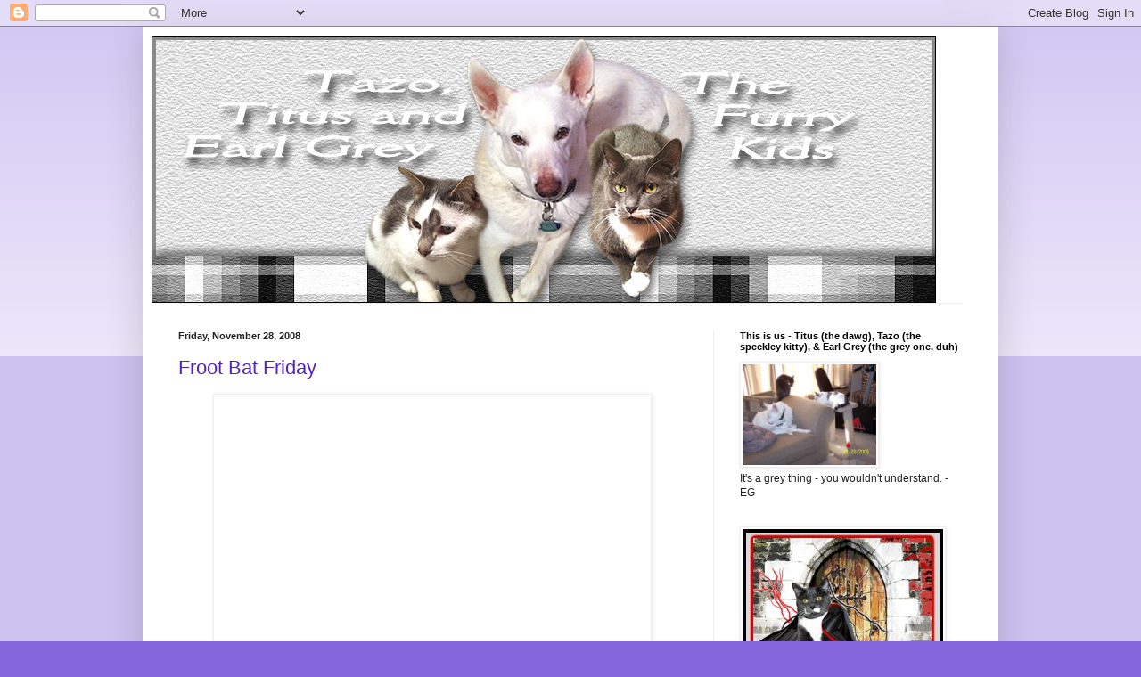

--- FILE ---
content_type: text/html; charset=UTF-8
request_url: https://thefurrykids.blogspot.com/2008/11/
body_size: 22898
content:
<!DOCTYPE html>
<html class='v2' dir='ltr' lang='en'>
<head>
<link href='https://www.blogger.com/static/v1/widgets/4128112664-css_bundle_v2.css' rel='stylesheet' type='text/css'/>
<meta content='width=1100' name='viewport'/>
<meta content='text/html; charset=UTF-8' http-equiv='Content-Type'/>
<meta content='blogger' name='generator'/>
<link href='https://thefurrykids.blogspot.com/favicon.ico' rel='icon' type='image/x-icon'/>
<link href='https://thefurrykids.blogspot.com/2008/11/' rel='canonical'/>
<link rel="alternate" type="application/atom+xml" title="The Furry Kids - Atom" href="https://thefurrykids.blogspot.com/feeds/posts/default" />
<link rel="alternate" type="application/rss+xml" title="The Furry Kids - RSS" href="https://thefurrykids.blogspot.com/feeds/posts/default?alt=rss" />
<link rel="service.post" type="application/atom+xml" title="The Furry Kids - Atom" href="https://draft.blogger.com/feeds/5629860861240062780/posts/default" />
<!--Can't find substitution for tag [blog.ieCssRetrofitLinks]-->
<meta content='https://thefurrykids.blogspot.com/2008/11/' property='og:url'/>
<meta content='The Furry Kids' property='og:title'/>
<meta content='The (sort of) daily adventures of a dawg and two kitt&#39;ens.' property='og:description'/>
<title>The Furry Kids: November 2008</title>
<style id='page-skin-1' type='text/css'><!--
/*
-----------------------------------------------
Blogger Template Style
Name:     Simple
Designer: Blogger
URL:      www.blogger.com
----------------------------------------------- */
/* Content
----------------------------------------------- */
body {
font: normal normal 12px Arial, Tahoma, Helvetica, FreeSans, sans-serif;
color: #222222;
background: #8666dd none repeat scroll top left;
padding: 0 40px 40px 40px;
}
html body .region-inner {
min-width: 0;
max-width: 100%;
width: auto;
}
h2 {
font-size: 22px;
}
a:link {
text-decoration:none;
color: #5321bb;
}
a:visited {
text-decoration:none;
color: #888888;
}
a:hover {
text-decoration:underline;
color: #8632ff;
}
.body-fauxcolumn-outer .fauxcolumn-inner {
background: transparent url(https://resources.blogblog.com/blogblog/data/1kt/simple/body_gradient_tile_light.png) repeat scroll top left;
_background-image: none;
}
.body-fauxcolumn-outer .cap-top {
position: absolute;
z-index: 1;
height: 400px;
width: 100%;
}
.body-fauxcolumn-outer .cap-top .cap-left {
width: 100%;
background: transparent url(https://resources.blogblog.com/blogblog/data/1kt/simple/gradients_light.png) repeat-x scroll top left;
_background-image: none;
}
.content-outer {
-moz-box-shadow: 0 0 40px rgba(0, 0, 0, .15);
-webkit-box-shadow: 0 0 5px rgba(0, 0, 0, .15);
-goog-ms-box-shadow: 0 0 10px #333333;
box-shadow: 0 0 40px rgba(0, 0, 0, .15);
margin-bottom: 1px;
}
.content-inner {
padding: 10px 10px;
}
.content-inner {
background-color: #ffffff;
}
/* Header
----------------------------------------------- */
.header-outer {
background: rgba(0, 0, 0, 0) none repeat-x scroll 0 -400px;
_background-image: none;
}
.Header h1 {
font: normal normal 60px Arial, Tahoma, Helvetica, FreeSans, sans-serif;
color: #5332bb;
text-shadow: -1px -1px 1px rgba(0, 0, 0, .2);
}
.Header h1 a {
color: #5332bb;
}
.Header .description {
font-size: 140%;
color: #777777;
}
.header-inner .Header .titlewrapper {
padding: 22px 30px;
}
.header-inner .Header .descriptionwrapper {
padding: 0 30px;
}
/* Tabs
----------------------------------------------- */
.tabs-inner .section:first-child {
border-top: 1px solid #ececec;
}
.tabs-inner .section:first-child ul {
margin-top: -1px;
border-top: 1px solid #ececec;
border-left: 0 solid #ececec;
border-right: 0 solid #ececec;
}
.tabs-inner .widget ul {
background: #f5f5f5 url(https://resources.blogblog.com/blogblog/data/1kt/simple/gradients_light.png) repeat-x scroll 0 -800px;
_background-image: none;
border-bottom: 1px solid #ececec;
margin-top: 0;
margin-left: -30px;
margin-right: -30px;
}
.tabs-inner .widget li a {
display: inline-block;
padding: .6em 1em;
font: normal normal 14px Arial, Tahoma, Helvetica, FreeSans, sans-serif;
color: #999999;
border-left: 1px solid #ffffff;
border-right: 1px solid #ececec;
}
.tabs-inner .widget li:first-child a {
border-left: none;
}
.tabs-inner .widget li.selected a, .tabs-inner .widget li a:hover {
color: #000000;
background-color: #eeeeee;
text-decoration: none;
}
/* Columns
----------------------------------------------- */
.main-outer {
border-top: 0 solid #eeeeee;
}
.fauxcolumn-left-outer .fauxcolumn-inner {
border-right: 1px solid #eeeeee;
}
.fauxcolumn-right-outer .fauxcolumn-inner {
border-left: 1px solid #eeeeee;
}
/* Headings
----------------------------------------------- */
div.widget > h2,
div.widget h2.title {
margin: 0 0 1em 0;
font: normal bold 11px Arial, Tahoma, Helvetica, FreeSans, sans-serif;
color: #000000;
}
/* Widgets
----------------------------------------------- */
.widget .zippy {
color: #999999;
text-shadow: 2px 2px 1px rgba(0, 0, 0, .1);
}
.widget .popular-posts ul {
list-style: none;
}
/* Posts
----------------------------------------------- */
h2.date-header {
font: normal bold 11px Arial, Tahoma, Helvetica, FreeSans, sans-serif;
}
.date-header span {
background-color: rgba(0, 0, 0, 0);
color: #222222;
padding: inherit;
letter-spacing: inherit;
margin: inherit;
}
.main-inner {
padding-top: 30px;
padding-bottom: 30px;
}
.main-inner .column-center-inner {
padding: 0 15px;
}
.main-inner .column-center-inner .section {
margin: 0 15px;
}
.post {
margin: 0 0 25px 0;
}
h3.post-title, .comments h4 {
font: normal normal 22px Arial, Tahoma, Helvetica, FreeSans, sans-serif;
margin: .75em 0 0;
}
.post-body {
font-size: 110%;
line-height: 1.4;
position: relative;
}
.post-body img, .post-body .tr-caption-container, .Profile img, .Image img,
.BlogList .item-thumbnail img {
padding: 2px;
background: #ffffff;
border: 1px solid #eeeeee;
-moz-box-shadow: 1px 1px 5px rgba(0, 0, 0, .1);
-webkit-box-shadow: 1px 1px 5px rgba(0, 0, 0, .1);
box-shadow: 1px 1px 5px rgba(0, 0, 0, .1);
}
.post-body img, .post-body .tr-caption-container {
padding: 5px;
}
.post-body .tr-caption-container {
color: #222222;
}
.post-body .tr-caption-container img {
padding: 0;
background: transparent;
border: none;
-moz-box-shadow: 0 0 0 rgba(0, 0, 0, .1);
-webkit-box-shadow: 0 0 0 rgba(0, 0, 0, .1);
box-shadow: 0 0 0 rgba(0, 0, 0, .1);
}
.post-header {
margin: 0 0 1.5em;
line-height: 1.6;
font-size: 90%;
}
.post-footer {
margin: 20px -2px 0;
padding: 5px 10px;
color: #666666;
background-color: #f9f9f9;
border-bottom: 1px solid #eeeeee;
line-height: 1.6;
font-size: 90%;
}
#comments .comment-author {
padding-top: 1.5em;
border-top: 1px solid #eeeeee;
background-position: 0 1.5em;
}
#comments .comment-author:first-child {
padding-top: 0;
border-top: none;
}
.avatar-image-container {
margin: .2em 0 0;
}
#comments .avatar-image-container img {
border: 1px solid #eeeeee;
}
/* Comments
----------------------------------------------- */
.comments .comments-content .icon.blog-author {
background-repeat: no-repeat;
background-image: url([data-uri]);
}
.comments .comments-content .loadmore a {
border-top: 1px solid #999999;
border-bottom: 1px solid #999999;
}
.comments .comment-thread.inline-thread {
background-color: #f9f9f9;
}
.comments .continue {
border-top: 2px solid #999999;
}
/* Accents
---------------------------------------------- */
.section-columns td.columns-cell {
border-left: 1px solid #eeeeee;
}
.blog-pager {
background: transparent none no-repeat scroll top center;
}
.blog-pager-older-link, .home-link,
.blog-pager-newer-link {
background-color: #ffffff;
padding: 5px;
}
.footer-outer {
border-top: 0 dashed #bbbbbb;
}
/* Mobile
----------------------------------------------- */
body.mobile  {
background-size: auto;
}
.mobile .body-fauxcolumn-outer {
background: transparent none repeat scroll top left;
}
.mobile .body-fauxcolumn-outer .cap-top {
background-size: 100% auto;
}
.mobile .content-outer {
-webkit-box-shadow: 0 0 3px rgba(0, 0, 0, .15);
box-shadow: 0 0 3px rgba(0, 0, 0, .15);
}
.mobile .tabs-inner .widget ul {
margin-left: 0;
margin-right: 0;
}
.mobile .post {
margin: 0;
}
.mobile .main-inner .column-center-inner .section {
margin: 0;
}
.mobile .date-header span {
padding: 0.1em 10px;
margin: 0 -10px;
}
.mobile h3.post-title {
margin: 0;
}
.mobile .blog-pager {
background: transparent none no-repeat scroll top center;
}
.mobile .footer-outer {
border-top: none;
}
.mobile .main-inner, .mobile .footer-inner {
background-color: #ffffff;
}
.mobile-index-contents {
color: #222222;
}
.mobile-link-button {
background-color: #5321bb;
}
.mobile-link-button a:link, .mobile-link-button a:visited {
color: #ffffff;
}
.mobile .tabs-inner .section:first-child {
border-top: none;
}
.mobile .tabs-inner .PageList .widget-content {
background-color: #eeeeee;
color: #000000;
border-top: 1px solid #ececec;
border-bottom: 1px solid #ececec;
}
.mobile .tabs-inner .PageList .widget-content .pagelist-arrow {
border-left: 1px solid #ececec;
}

--></style>
<style id='template-skin-1' type='text/css'><!--
body {
min-width: 960px;
}
.content-outer, .content-fauxcolumn-outer, .region-inner {
min-width: 960px;
max-width: 960px;
_width: 960px;
}
.main-inner .columns {
padding-left: 0;
padding-right: 310px;
}
.main-inner .fauxcolumn-center-outer {
left: 0;
right: 310px;
/* IE6 does not respect left and right together */
_width: expression(this.parentNode.offsetWidth -
parseInt("0") -
parseInt("310px") + 'px');
}
.main-inner .fauxcolumn-left-outer {
width: 0;
}
.main-inner .fauxcolumn-right-outer {
width: 310px;
}
.main-inner .column-left-outer {
width: 0;
right: 100%;
margin-left: -0;
}
.main-inner .column-right-outer {
width: 310px;
margin-right: -310px;
}
#layout {
min-width: 0;
}
#layout .content-outer {
min-width: 0;
width: 800px;
}
#layout .region-inner {
min-width: 0;
width: auto;
}
body#layout div.add_widget {
padding: 8px;
}
body#layout div.add_widget a {
margin-left: 32px;
}
--></style>
<link href='https://draft.blogger.com/dyn-css/authorization.css?targetBlogID=5629860861240062780&amp;zx=19c09019-4d63-487b-b14d-914e50cffb69' media='none' onload='if(media!=&#39;all&#39;)media=&#39;all&#39;' rel='stylesheet'/><noscript><link href='https://draft.blogger.com/dyn-css/authorization.css?targetBlogID=5629860861240062780&amp;zx=19c09019-4d63-487b-b14d-914e50cffb69' rel='stylesheet'/></noscript>
<meta name='google-adsense-platform-account' content='ca-host-pub-1556223355139109'/>
<meta name='google-adsense-platform-domain' content='blogspot.com'/>

</head>
<body class='loading variant-pale'>
<div class='navbar section' id='navbar' name='Navbar'><div class='widget Navbar' data-version='1' id='Navbar1'><script type="text/javascript">
    function setAttributeOnload(object, attribute, val) {
      if(window.addEventListener) {
        window.addEventListener('load',
          function(){ object[attribute] = val; }, false);
      } else {
        window.attachEvent('onload', function(){ object[attribute] = val; });
      }
    }
  </script>
<div id="navbar-iframe-container"></div>
<script type="text/javascript" src="https://apis.google.com/js/platform.js"></script>
<script type="text/javascript">
      gapi.load("gapi.iframes:gapi.iframes.style.bubble", function() {
        if (gapi.iframes && gapi.iframes.getContext) {
          gapi.iframes.getContext().openChild({
              url: 'https://draft.blogger.com/navbar/5629860861240062780?origin\x3dhttps://thefurrykids.blogspot.com',
              where: document.getElementById("navbar-iframe-container"),
              id: "navbar-iframe"
          });
        }
      });
    </script><script type="text/javascript">
(function() {
var script = document.createElement('script');
script.type = 'text/javascript';
script.src = '//pagead2.googlesyndication.com/pagead/js/google_top_exp.js';
var head = document.getElementsByTagName('head')[0];
if (head) {
head.appendChild(script);
}})();
</script>
</div></div>
<div class='body-fauxcolumns'>
<div class='fauxcolumn-outer body-fauxcolumn-outer'>
<div class='cap-top'>
<div class='cap-left'></div>
<div class='cap-right'></div>
</div>
<div class='fauxborder-left'>
<div class='fauxborder-right'></div>
<div class='fauxcolumn-inner'>
</div>
</div>
<div class='cap-bottom'>
<div class='cap-left'></div>
<div class='cap-right'></div>
</div>
</div>
</div>
<div class='content'>
<div class='content-fauxcolumns'>
<div class='fauxcolumn-outer content-fauxcolumn-outer'>
<div class='cap-top'>
<div class='cap-left'></div>
<div class='cap-right'></div>
</div>
<div class='fauxborder-left'>
<div class='fauxborder-right'></div>
<div class='fauxcolumn-inner'>
</div>
</div>
<div class='cap-bottom'>
<div class='cap-left'></div>
<div class='cap-right'></div>
</div>
</div>
</div>
<div class='content-outer'>
<div class='content-cap-top cap-top'>
<div class='cap-left'></div>
<div class='cap-right'></div>
</div>
<div class='fauxborder-left content-fauxborder-left'>
<div class='fauxborder-right content-fauxborder-right'></div>
<div class='content-inner'>
<header>
<div class='header-outer'>
<div class='header-cap-top cap-top'>
<div class='cap-left'></div>
<div class='cap-right'></div>
</div>
<div class='fauxborder-left header-fauxborder-left'>
<div class='fauxborder-right header-fauxborder-right'></div>
<div class='region-inner header-inner'>
<div class='header section' id='header' name='Header'><div class='widget Header' data-version='1' id='Header1'>
<div id='header-inner'>
<a href='https://thefurrykids.blogspot.com/' style='display: block'>
<img alt='The Furry Kids' height='300px; ' id='Header1_headerimg' src='https://blogger.googleusercontent.com/img/b/R29vZ2xl/AVvXsEjbZE6jQHVklAXnj2ZZzeVjO4-lU1-iC_GygRWqWXmbp2va_YxJ07au7tcKhUXk11UpziqjTvlmi3JjqVCdw4lfLPuWVfKfYES7FcjjJiEKa0Dj4H_VDiswd1UtPZSq5qzMFtYxrBv1S2_W/s1600/2012+The+Furry+Kids.jpg' style='display: block' width='880px; '/>
</a>
</div>
</div></div>
</div>
</div>
<div class='header-cap-bottom cap-bottom'>
<div class='cap-left'></div>
<div class='cap-right'></div>
</div>
</div>
</header>
<div class='tabs-outer'>
<div class='tabs-cap-top cap-top'>
<div class='cap-left'></div>
<div class='cap-right'></div>
</div>
<div class='fauxborder-left tabs-fauxborder-left'>
<div class='fauxborder-right tabs-fauxborder-right'></div>
<div class='region-inner tabs-inner'>
<div class='tabs no-items section' id='crosscol' name='Cross-Column'></div>
<div class='tabs no-items section' id='crosscol-overflow' name='Cross-Column 2'></div>
</div>
</div>
<div class='tabs-cap-bottom cap-bottom'>
<div class='cap-left'></div>
<div class='cap-right'></div>
</div>
</div>
<div class='main-outer'>
<div class='main-cap-top cap-top'>
<div class='cap-left'></div>
<div class='cap-right'></div>
</div>
<div class='fauxborder-left main-fauxborder-left'>
<div class='fauxborder-right main-fauxborder-right'></div>
<div class='region-inner main-inner'>
<div class='columns fauxcolumns'>
<div class='fauxcolumn-outer fauxcolumn-center-outer'>
<div class='cap-top'>
<div class='cap-left'></div>
<div class='cap-right'></div>
</div>
<div class='fauxborder-left'>
<div class='fauxborder-right'></div>
<div class='fauxcolumn-inner'>
</div>
</div>
<div class='cap-bottom'>
<div class='cap-left'></div>
<div class='cap-right'></div>
</div>
</div>
<div class='fauxcolumn-outer fauxcolumn-left-outer'>
<div class='cap-top'>
<div class='cap-left'></div>
<div class='cap-right'></div>
</div>
<div class='fauxborder-left'>
<div class='fauxborder-right'></div>
<div class='fauxcolumn-inner'>
</div>
</div>
<div class='cap-bottom'>
<div class='cap-left'></div>
<div class='cap-right'></div>
</div>
</div>
<div class='fauxcolumn-outer fauxcolumn-right-outer'>
<div class='cap-top'>
<div class='cap-left'></div>
<div class='cap-right'></div>
</div>
<div class='fauxborder-left'>
<div class='fauxborder-right'></div>
<div class='fauxcolumn-inner'>
</div>
</div>
<div class='cap-bottom'>
<div class='cap-left'></div>
<div class='cap-right'></div>
</div>
</div>
<!-- corrects IE6 width calculation -->
<div class='columns-inner'>
<div class='column-center-outer'>
<div class='column-center-inner'>
<div class='main section' id='main' name='Main'><div class='widget Blog' data-version='1' id='Blog1'>
<div class='blog-posts hfeed'>

          <div class="date-outer">
        
<h2 class='date-header'><span>Friday, November 28, 2008</span></h2>

          <div class="date-posts">
        
<div class='post-outer'>
<div class='post hentry uncustomized-post-template' itemprop='blogPost' itemscope='itemscope' itemtype='http://schema.org/BlogPosting'>
<meta content='http://images1.snapfish.com/232323232%7Ffp43%3A%3Enu%3D3274%3E83%3B%3E9%3A5%3EWSNRCG%3D32334%3B64%3B%3A%3A55nu0mrj' itemprop='image_url'/>
<meta content='5629860861240062780' itemprop='blogId'/>
<meta content='8224825111616234793' itemprop='postId'/>
<a name='8224825111616234793'></a>
<h3 class='post-title entry-title' itemprop='name'>
<a href='https://thefurrykids.blogspot.com/2008/11/froot-bat-friday_28.html'>Froot Bat Friday</a>
</h3>
<div class='post-header'>
<div class='post-header-line-1'></div>
</div>
<div class='post-body entry-content' id='post-body-8224825111616234793' itemprop='description articleBody'>
<a href="http://images1.snapfish.com/232323232%7Ffp43%3A%3Enu%3D3274%3E83%3B%3E9%3A5%3EWSNRCG%3D32334%3B64%3B%3A%3A55nu0mrj" onblur="try {parent.deselectBloggerImageGracefully();} catch(e) {}"><img alt="" border="0" src="https://lh3.googleusercontent.com/blogger_img_proxy/[base64]s0-d" style="margin: 0px auto 10px; display: block; text-align: center; cursor: pointer; width: 480px; height: 360px;"></a><br />This is what me and Mom are doing today.  I think we're suffering from turkey overload.<br />Happy Friday!
<div style='clear: both;'></div>
</div>
<div class='post-footer'>
<div class='post-footer-line post-footer-line-1'>
<span class='post-author vcard'>
Posted by
<span class='fn' itemprop='author' itemscope='itemscope' itemtype='http://schema.org/Person'>
<meta content='https://draft.blogger.com/profile/15177771249900978765' itemprop='url'/>
<a class='g-profile' href='https://draft.blogger.com/profile/15177771249900978765' rel='author' title='author profile'>
<span itemprop='name'>Titus</span>
</a>
</span>
</span>
<span class='post-timestamp'>
at
<meta content='https://thefurrykids.blogspot.com/2008/11/froot-bat-friday_28.html' itemprop='url'/>
<a class='timestamp-link' href='https://thefurrykids.blogspot.com/2008/11/froot-bat-friday_28.html' rel='bookmark' title='permanent link'><abbr class='published' itemprop='datePublished' title='2008-11-28T10:49:00-05:00'>10:49&#8239;AM</abbr></a>
</span>
<span class='post-comment-link'>
<a class='comment-link' href='https://thefurrykids.blogspot.com/2008/11/froot-bat-friday_28.html#comment-form' onclick=''>
13 comments:
  </a>
</span>
<span class='post-icons'>
<span class='item-control blog-admin pid-345036831'>
<a href='https://draft.blogger.com/post-edit.g?blogID=5629860861240062780&postID=8224825111616234793&from=pencil' title='Edit Post'>
<img alt='' class='icon-action' height='18' src='https://resources.blogblog.com/img/icon18_edit_allbkg.gif' width='18'/>
</a>
</span>
</span>
<div class='post-share-buttons goog-inline-block'>
</div>
</div>
<div class='post-footer-line post-footer-line-2'>
<span class='post-labels'>
Labels:
<a href='https://thefurrykids.blogspot.com/search/label/froot%20bat%20friday' rel='tag'>froot bat friday</a>,
<a href='https://thefurrykids.blogspot.com/search/label/gimme%20some%20frooooot%20baaaaat' rel='tag'>gimme some frooooot baaaaat</a>,
<a href='https://thefurrykids.blogspot.com/search/label/napping%20should%20be%20an%20olympic%20sport' rel='tag'>napping should be an olympic sport</a>,
<a href='https://thefurrykids.blogspot.com/search/label/Titus' rel='tag'>Titus</a>,
<a href='https://thefurrykids.blogspot.com/search/label/titus%20is%20winking%20at%20mosaic%20dawg' rel='tag'>titus is winking at mosaic dawg</a>
</span>
</div>
<div class='post-footer-line post-footer-line-3'>
<span class='post-location'>
</span>
</div>
</div>
</div>
</div>

          </div></div>
        

          <div class="date-outer">
        
<h2 class='date-header'><span>Thursday, November 27, 2008</span></h2>

          <div class="date-posts">
        
<div class='post-outer'>
<div class='post hentry uncustomized-post-template' itemprop='blogPost' itemscope='itemscope' itemtype='http://schema.org/BlogPosting'>
<meta content='http://i61.photobucket.com/albums/h57/dmer73/November%202008/thanksgiving-1.jpg' itemprop='image_url'/>
<meta content='5629860861240062780' itemprop='blogId'/>
<meta content='5032278029093691429' itemprop='postId'/>
<a name='5032278029093691429'></a>
<h3 class='post-title entry-title' itemprop='name'>
<a href='https://thefurrykids.blogspot.com/2008/11/happy-thanksgiving.html'>Happy Thanksgiving!</a>
</h3>
<div class='post-header'>
<div class='post-header-line-1'></div>
</div>
<div class='post-body entry-content' id='post-body-5032278029093691429' itemprop='description articleBody'>
<a href="http://i61.photobucket.com/albums/h57/dmer73/November%202008/thanksgiving-1.jpg" onblur="try {parent.deselectBloggerImageGracefully();} catch(e) {}"><img alt="" border="0" src="https://lh3.googleusercontent.com/blogger_img_proxy/AEn0k_s-FDD0Cf_ZbFUfw8-S-xhBDcOA5CndIEb_Vju31EhDOYLeQZEUUo4BiKR0ni-xwUegMUB7VsYIiMKa75DtqkXJSzLJvJsSSxcBFIPdTeV7zG8q9ACMXFi0d77_sGWHVD69HpyjQ1_jTBx4IHUSH6aSsw=s0-d" style="margin: 0px auto 10px; display: block; text-align: center; cursor: pointer; width: 320px; height: 240px;"></a><br /><div style="text-align: center;">Happy Thanksgiving from all of us at Casa de Furry Kids!<br /></div>
<div style='clear: both;'></div>
</div>
<div class='post-footer'>
<div class='post-footer-line post-footer-line-1'>
<span class='post-author vcard'>
Posted by
<span class='fn' itemprop='author' itemscope='itemscope' itemtype='http://schema.org/Person'>
<meta content='https://draft.blogger.com/profile/14133087886069215423' itemprop='url'/>
<a class='g-profile' href='https://draft.blogger.com/profile/14133087886069215423' rel='author' title='author profile'>
<span itemprop='name'>The Furry Kids</span>
</a>
</span>
</span>
<span class='post-timestamp'>
at
<meta content='https://thefurrykids.blogspot.com/2008/11/happy-thanksgiving.html' itemprop='url'/>
<a class='timestamp-link' href='https://thefurrykids.blogspot.com/2008/11/happy-thanksgiving.html' rel='bookmark' title='permanent link'><abbr class='published' itemprop='datePublished' title='2008-11-27T06:49:00-05:00'>6:49&#8239;AM</abbr></a>
</span>
<span class='post-comment-link'>
<a class='comment-link' href='https://thefurrykids.blogspot.com/2008/11/happy-thanksgiving.html#comment-form' onclick=''>
16 comments:
  </a>
</span>
<span class='post-icons'>
<span class='item-control blog-admin pid-1581873452'>
<a href='https://draft.blogger.com/post-edit.g?blogID=5629860861240062780&postID=5032278029093691429&from=pencil' title='Edit Post'>
<img alt='' class='icon-action' height='18' src='https://resources.blogblog.com/img/icon18_edit_allbkg.gif' width='18'/>
</a>
</span>
</span>
<div class='post-share-buttons goog-inline-block'>
</div>
</div>
<div class='post-footer-line post-footer-line-2'>
<span class='post-labels'>
</span>
</div>
<div class='post-footer-line post-footer-line-3'>
<span class='post-location'>
</span>
</div>
</div>
</div>
</div>

          </div></div>
        

          <div class="date-outer">
        
<h2 class='date-header'><span>Wednesday, November 26, 2008</span></h2>

          <div class="date-posts">
        
<div class='post-outer'>
<div class='post hentry uncustomized-post-template' itemprop='blogPost' itemscope='itemscope' itemtype='http://schema.org/BlogPosting'>
<meta content='http://i61.photobucket.com/albums/h57/dmer73/November%202008/018-1-1.jpg' itemprop='image_url'/>
<meta content='5629860861240062780' itemprop='blogId'/>
<meta content='432030761247901852' itemprop='postId'/>
<a name='432030761247901852'></a>
<h3 class='post-title entry-title' itemprop='name'>
<a href='https://thefurrykids.blogspot.com/2008/11/wordless-wednesday_26.html'>Wordless Wednesday</a>
</h3>
<div class='post-header'>
<div class='post-header-line-1'></div>
</div>
<div class='post-body entry-content' id='post-body-432030761247901852' itemprop='description articleBody'>
<a href="http://i61.photobucket.com/albums/h57/dmer73/November%202008/018-1-1.jpg" onblur="try {parent.deselectBloggerImageGracefully();} catch(e) {}"><img alt="" border="0" src="https://lh3.googleusercontent.com/blogger_img_proxy/AEn0k_teqZr09aWlEZy2pfT59Rc_CFfdY1rrxwptFZY5Ww94jjzoNrhz6AZR-DeLh690sT8fdJFGe-hULjz2nf5tmqPLdMwMmqn4-YMPaXRfq12Y6kLphW-OSiTxycDJWE17KduJ9vDBfoC6Rem6sQ=s0-d" style="margin: 0px auto 10px; display: block; text-align: center; cursor: pointer; width: 320px; height: 240px;"></a>
<div style='clear: both;'></div>
</div>
<div class='post-footer'>
<div class='post-footer-line post-footer-line-1'>
<span class='post-author vcard'>
Posted by
<span class='fn' itemprop='author' itemscope='itemscope' itemtype='http://schema.org/Person'>
<meta content='https://draft.blogger.com/profile/10211175861885796477' itemprop='url'/>
<a class='g-profile' href='https://draft.blogger.com/profile/10211175861885796477' rel='author' title='author profile'>
<span itemprop='name'>Earl Grey</span>
</a>
</span>
</span>
<span class='post-timestamp'>
at
<meta content='https://thefurrykids.blogspot.com/2008/11/wordless-wednesday_26.html' itemprop='url'/>
<a class='timestamp-link' href='https://thefurrykids.blogspot.com/2008/11/wordless-wednesday_26.html' rel='bookmark' title='permanent link'><abbr class='published' itemprop='datePublished' title='2008-11-26T10:30:00-05:00'>10:30&#8239;AM</abbr></a>
</span>
<span class='post-comment-link'>
<a class='comment-link' href='https://thefurrykids.blogspot.com/2008/11/wordless-wednesday_26.html#comment-form' onclick=''>
11 comments:
  </a>
</span>
<span class='post-icons'>
<span class='item-control blog-admin pid-692680768'>
<a href='https://draft.blogger.com/post-edit.g?blogID=5629860861240062780&postID=432030761247901852&from=pencil' title='Edit Post'>
<img alt='' class='icon-action' height='18' src='https://resources.blogblog.com/img/icon18_edit_allbkg.gif' width='18'/>
</a>
</span>
</span>
<div class='post-share-buttons goog-inline-block'>
</div>
</div>
<div class='post-footer-line post-footer-line-2'>
<span class='post-labels'>
Labels:
<a href='https://thefurrykids.blogspot.com/search/label/Earl%20Grey' rel='tag'>Earl Grey</a>,
<a href='https://thefurrykids.blogspot.com/search/label/eg%27s%20sending%20whiskie%20kissies%20to%20Dorydoo' rel='tag'>eg&#39;s sending whiskie kissies to Dorydoo</a>,
<a href='https://thefurrykids.blogspot.com/search/label/no%20kittehs%20were%20harmed%20in%20the%20making%20of%20this%20post' rel='tag'>no kittehs were harmed in the making of this post</a>,
<a href='https://thefurrykids.blogspot.com/search/label/who%20are%20hansel%20and%20gretel' rel='tag'>who are hansel and gretel</a>
</span>
</div>
<div class='post-footer-line post-footer-line-3'>
<span class='post-location'>
</span>
</div>
</div>
</div>
</div>

          </div></div>
        

          <div class="date-outer">
        
<h2 class='date-header'><span>Tuesday, November 25, 2008</span></h2>

          <div class="date-posts">
        
<div class='post-outer'>
<div class='post hentry uncustomized-post-template' itemprop='blogPost' itemscope='itemscope' itemtype='http://schema.org/BlogPosting'>
<meta content='http://i61.photobucket.com/albums/h57/dmer73/November%202008/014-1-1.jpg' itemprop='image_url'/>
<meta content='5629860861240062780' itemprop='blogId'/>
<meta content='8666421596358653348' itemprop='postId'/>
<a name='8666421596358653348'></a>
<h3 class='post-title entry-title' itemprop='name'>
<a href='https://thefurrykids.blogspot.com/2008/11/tazo-tuesday_25.html'>Tazo Tuesday</a>
</h3>
<div class='post-header'>
<div class='post-header-line-1'></div>
</div>
<div class='post-body entry-content' id='post-body-8666421596358653348' itemprop='description articleBody'>
Hmmm.  Wonder what's in here?<br /><br /><a href="http://i61.photobucket.com/albums/h57/dmer73/November%202008/014-1-1.jpg" onblur="try {parent.deselectBloggerImageGracefully();} catch(e) {}"><img alt="" border="0" src="https://lh3.googleusercontent.com/blogger_img_proxy/AEn0k_uavdzQcnBLdO-YSsxrb_5actOazNrgH-vGtu3GBnir7fjM4On7S8Bc9pFqlx0j4KAVLN9MezFkYQxEEn3_2R09_9a7o1V2t4ISEd-WnVf3LBFOOZNTjt9sRMU0vHi9cOq704kQqUvZpKMVnA=s0-d" style="margin: 0px auto 10px; display: block; text-align: center; cursor: pointer; width: 320px; height: 240px;"></a>
<div style='clear: both;'></div>
</div>
<div class='post-footer'>
<div class='post-footer-line post-footer-line-1'>
<span class='post-author vcard'>
Posted by
<span class='fn' itemprop='author' itemscope='itemscope' itemtype='http://schema.org/Person'>
<meta content='https://draft.blogger.com/profile/01420226403317798290' itemprop='url'/>
<a class='g-profile' href='https://draft.blogger.com/profile/01420226403317798290' rel='author' title='author profile'>
<span itemprop='name'>Tazo</span>
</a>
</span>
</span>
<span class='post-timestamp'>
at
<meta content='https://thefurrykids.blogspot.com/2008/11/tazo-tuesday_25.html' itemprop='url'/>
<a class='timestamp-link' href='https://thefurrykids.blogspot.com/2008/11/tazo-tuesday_25.html' rel='bookmark' title='permanent link'><abbr class='published' itemprop='datePublished' title='2008-11-25T05:23:00-05:00'>5:23&#8239;AM</abbr></a>
</span>
<span class='post-comment-link'>
<a class='comment-link' href='https://thefurrykids.blogspot.com/2008/11/tazo-tuesday_25.html#comment-form' onclick=''>
18 comments:
  </a>
</span>
<span class='post-icons'>
<span class='item-control blog-admin pid-310012491'>
<a href='https://draft.blogger.com/post-edit.g?blogID=5629860861240062780&postID=8666421596358653348&from=pencil' title='Edit Post'>
<img alt='' class='icon-action' height='18' src='https://resources.blogblog.com/img/icon18_edit_allbkg.gif' width='18'/>
</a>
</span>
</span>
<div class='post-share-buttons goog-inline-block'>
</div>
</div>
<div class='post-footer-line post-footer-line-2'>
<span class='post-labels'>
Labels:
<a href='https://thefurrykids.blogspot.com/search/label/no%20kittehs%20were%20harmed%20in%20the%20making%20of%20this%20post' rel='tag'>no kittehs were harmed in the making of this post</a>,
<a href='https://thefurrykids.blogspot.com/search/label/Tazo' rel='tag'>Tazo</a>,
<a href='https://thefurrykids.blogspot.com/search/label/tazo%20is%20making%20googly%20eyes%20at%20bert' rel='tag'>tazo is making googly eyes at bert</a>,
<a href='https://thefurrykids.blogspot.com/search/label/tazo%20tuesday' rel='tag'>tazo tuesday</a>
</span>
</div>
<div class='post-footer-line post-footer-line-3'>
<span class='post-location'>
</span>
</div>
</div>
</div>
</div>

          </div></div>
        

          <div class="date-outer">
        
<h2 class='date-header'><span>Monday, November 24, 2008</span></h2>

          <div class="date-posts">
        
<div class='post-outer'>
<div class='post hentry uncustomized-post-template' itemprop='blogPost' itemscope='itemscope' itemtype='http://schema.org/BlogPosting'>
<meta content='5629860861240062780' itemprop='blogId'/>
<meta content='895238406528138442' itemprop='postId'/>
<a name='895238406528138442'></a>
<h3 class='post-title entry-title' itemprop='name'>
<a href='https://thefurrykids.blogspot.com/2008/11/mancat-monday_24.html'>Mancat Monday</a>
</h3>
<div class='post-header'>
<div class='post-header-line-1'></div>
</div>
<div class='post-body entry-content' id='post-body-895238406528138442' itemprop='description articleBody'>
Mancat Gripe of the Day:  It is very manly to be grumpy when your The Mom and Dad spend all night PAR-TAYing on Saturday and then are too tired to take manly pictures of your grey self for Mancat Monday.  It is even manly to put the bitey on them and refuse to cuddle.  :sigh:  What if Dorydoo forgets what I look like?  I've got a feeling it's going to be a long week.
<div style='clear: both;'></div>
</div>
<div class='post-footer'>
<div class='post-footer-line post-footer-line-1'>
<span class='post-author vcard'>
Posted by
<span class='fn' itemprop='author' itemscope='itemscope' itemtype='http://schema.org/Person'>
<meta content='https://draft.blogger.com/profile/10211175861885796477' itemprop='url'/>
<a class='g-profile' href='https://draft.blogger.com/profile/10211175861885796477' rel='author' title='author profile'>
<span itemprop='name'>Earl Grey</span>
</a>
</span>
</span>
<span class='post-timestamp'>
at
<meta content='https://thefurrykids.blogspot.com/2008/11/mancat-monday_24.html' itemprop='url'/>
<a class='timestamp-link' href='https://thefurrykids.blogspot.com/2008/11/mancat-monday_24.html' rel='bookmark' title='permanent link'><abbr class='published' itemprop='datePublished' title='2008-11-24T05:37:00-05:00'>5:37&#8239;AM</abbr></a>
</span>
<span class='post-comment-link'>
<a class='comment-link' href='https://thefurrykids.blogspot.com/2008/11/mancat-monday_24.html#comment-form' onclick=''>
20 comments:
  </a>
</span>
<span class='post-icons'>
<span class='item-control blog-admin pid-692680768'>
<a href='https://draft.blogger.com/post-edit.g?blogID=5629860861240062780&postID=895238406528138442&from=pencil' title='Edit Post'>
<img alt='' class='icon-action' height='18' src='https://resources.blogblog.com/img/icon18_edit_allbkg.gif' width='18'/>
</a>
</span>
</span>
<div class='post-share-buttons goog-inline-block'>
</div>
</div>
<div class='post-footer-line post-footer-line-2'>
<span class='post-labels'>
Labels:
<a href='https://thefurrykids.blogspot.com/search/label/Earl%20Grey' rel='tag'>Earl Grey</a>,
<a href='https://thefurrykids.blogspot.com/search/label/eg%27s%20sending%20whiskie%20kissies%20to%20Dorydoo' rel='tag'>eg&#39;s sending whiskie kissies to Dorydoo</a>,
<a href='https://thefurrykids.blogspot.com/search/label/i%20hope%20dorydoo%20doesn%27t%20forget%20what%20i%20look%20like' rel='tag'>i hope dorydoo doesn&#39;t forget what i look like</a>,
<a href='https://thefurrykids.blogspot.com/search/label/mancat%20monday' rel='tag'>mancat monday</a>
</span>
</div>
<div class='post-footer-line post-footer-line-3'>
<span class='post-location'>
</span>
</div>
</div>
</div>
</div>

          </div></div>
        

          <div class="date-outer">
        
<h2 class='date-header'><span>Friday, November 21, 2008</span></h2>

          <div class="date-posts">
        
<div class='post-outer'>
<div class='post hentry uncustomized-post-template' itemprop='blogPost' itemscope='itemscope' itemtype='http://schema.org/BlogPosting'>
<meta content='http://i61.photobucket.com/albums/h57/dmer73/November%202008/016-1.jpg' itemprop='image_url'/>
<meta content='5629860861240062780' itemprop='blogId'/>
<meta content='1714703162419678132' itemprop='postId'/>
<a name='1714703162419678132'></a>
<h3 class='post-title entry-title' itemprop='name'>
<a href='https://thefurrykids.blogspot.com/2008/11/froot-bat-friday_21.html'>Froot Bat Friday</a>
</h3>
<div class='post-header'>
<div class='post-header-line-1'></div>
</div>
<div class='post-body entry-content' id='post-body-1714703162419678132' itemprop='description articleBody'>
I am not doing it.  I am not doing froot bats.  All the "gimme some froooooot baaaaaat" in the world ain't gonna help.  I won't do it.  I'm just going to hang out here and lick my arm.<br /><br /><a href="http://i61.photobucket.com/albums/h57/dmer73/November%202008/016-1.jpg" onblur="try {parent.deselectBloggerImageGracefully();} catch(e) {}"><img alt="" border="0" src="https://lh3.googleusercontent.com/blogger_img_proxy/AEn0k_ubpRcQvWyAGlUuCl9cxBXnXvKu6zblrCnBmZ9qnHZ0zQr-f1oaaRug_BqLnH_Iz5vTe3pveVuJNao26P8CYyj2SBuqngRjq9H6eHKqB_krqRyBDPZ2MR4tGXvPygdAg3cljLVvkrUL8Q=s0-d" style="margin: 0px auto 10px; display: block; text-align: center; cursor: pointer; width: 320px; height: 240px;"></a><br /><span style="font-style: italic;">Fine</span>.  But this is all you get. <br /><br /><a href="http://i61.photobucket.com/albums/h57/dmer73/November%202008/017-1.jpg" onblur="try {parent.deselectBloggerImageGracefully();} catch(e) {}"><img alt="" border="0" src="https://lh3.googleusercontent.com/blogger_img_proxy/AEn0k_uBDCsv0SmNRxVBmUjcsxJ4Tae8Vz4Zbk_Lljuzp-0HRm71-Y6vBcD7W1wclTlqyYs50KAM8A-z4IGkGS7-jDTWbptOU-dxhnYOZp3BSZouqXv0eEgElR228S8DW8hnOOaiXxe8kcyr5Uw=s0-d" style="margin: 0px auto 10px; display: block; text-align: center; cursor: pointer; width: 320px; height: 240px;"></a>
<div style='clear: both;'></div>
</div>
<div class='post-footer'>
<div class='post-footer-line post-footer-line-1'>
<span class='post-author vcard'>
Posted by
<span class='fn' itemprop='author' itemscope='itemscope' itemtype='http://schema.org/Person'>
<meta content='https://draft.blogger.com/profile/15177771249900978765' itemprop='url'/>
<a class='g-profile' href='https://draft.blogger.com/profile/15177771249900978765' rel='author' title='author profile'>
<span itemprop='name'>Titus</span>
</a>
</span>
</span>
<span class='post-timestamp'>
at
<meta content='https://thefurrykids.blogspot.com/2008/11/froot-bat-friday_21.html' itemprop='url'/>
<a class='timestamp-link' href='https://thefurrykids.blogspot.com/2008/11/froot-bat-friday_21.html' rel='bookmark' title='permanent link'><abbr class='published' itemprop='datePublished' title='2008-11-21T05:03:00-05:00'>5:03&#8239;AM</abbr></a>
</span>
<span class='post-comment-link'>
<a class='comment-link' href='https://thefurrykids.blogspot.com/2008/11/froot-bat-friday_21.html#comment-form' onclick=''>
20 comments:
  </a>
</span>
<span class='post-icons'>
<span class='item-control blog-admin pid-345036831'>
<a href='https://draft.blogger.com/post-edit.g?blogID=5629860861240062780&postID=1714703162419678132&from=pencil' title='Edit Post'>
<img alt='' class='icon-action' height='18' src='https://resources.blogblog.com/img/icon18_edit_allbkg.gif' width='18'/>
</a>
</span>
</span>
<div class='post-share-buttons goog-inline-block'>
</div>
</div>
<div class='post-footer-line post-footer-line-2'>
<span class='post-labels'>
Labels:
<a href='https://thefurrykids.blogspot.com/search/label/froot%20bat%20friday' rel='tag'>froot bat friday</a>,
<a href='https://thefurrykids.blogspot.com/search/label/gimme%20some%20frooooot%20baaaaat' rel='tag'>gimme some frooooot baaaaat</a>,
<a href='https://thefurrykids.blogspot.com/search/label/no%20froot%20bat%20for%20you' rel='tag'>no froot bat for you</a>,
<a href='https://thefurrykids.blogspot.com/search/label/Titus' rel='tag'>Titus</a>,
<a href='https://thefurrykids.blogspot.com/search/label/titus%20is%20winking%20at%20mosaic%20dawg' rel='tag'>titus is winking at mosaic dawg</a>
</span>
</div>
<div class='post-footer-line post-footer-line-3'>
<span class='post-location'>
</span>
</div>
</div>
</div>
</div>

          </div></div>
        

          <div class="date-outer">
        
<h2 class='date-header'><span>Thursday, November 20, 2008</span></h2>

          <div class="date-posts">
        
<div class='post-outer'>
<div class='post hentry uncustomized-post-template' itemprop='blogPost' itemscope='itemscope' itemtype='http://schema.org/BlogPosting'>
<meta content='http://i61.photobucket.com/albums/h57/dmer73/November%202008/013-1.jpg' itemprop='image_url'/>
<meta content='5629860861240062780' itemprop='blogId'/>
<meta content='8930759194140415585' itemprop='postId'/>
<a name='8930759194140415585'></a>
<h3 class='post-title entry-title' itemprop='name'>
<a href='https://thefurrykids.blogspot.com/2008/11/thinking-on-thursday.html'>Thinking on Thursday</a>
</h3>
<div class='post-header'>
<div class='post-header-line-1'></div>
</div>
<div class='post-body entry-content' id='post-body-8930759194140415585' itemprop='description articleBody'>
I'm thinking that I will just sharpen my clawrs on Daddy's exercise bike. hee hee  I'm also wondering why Mama grabbed the camera before she told me to stop clawring the seat.  But I think sometimes beans are a little bit weird.<br /><br /><br /><a href="http://i61.photobucket.com/albums/h57/dmer73/November%202008/013-1.jpg" onblur="try {parent.deselectBloggerImageGracefully();} catch(e) {}"><img alt="" border="0" src="https://lh3.googleusercontent.com/blogger_img_proxy/AEn0k_teW6x1HaeBMDMtuYNzoE0_OzWMdK32oxspcj4afI1A6YWt3LlhGsEKKPaN3gmyXYBR98ec4iNXrFQNgcZ3suJP_p3bvMgQ-7M_xoJ1tJZ8DueYkg1012F0NJsY_W01_JbXw1DQGSccqQ=s0-d" style="margin: 0px auto 10px; display: block; text-align: center; cursor: pointer; width: 320px; height: 240px;"></a>
<div style='clear: both;'></div>
</div>
<div class='post-footer'>
<div class='post-footer-line post-footer-line-1'>
<span class='post-author vcard'>
Posted by
<span class='fn' itemprop='author' itemscope='itemscope' itemtype='http://schema.org/Person'>
<meta content='https://draft.blogger.com/profile/14133087886069215423' itemprop='url'/>
<a class='g-profile' href='https://draft.blogger.com/profile/14133087886069215423' rel='author' title='author profile'>
<span itemprop='name'>The Furry Kids</span>
</a>
</span>
</span>
<span class='post-timestamp'>
at
<meta content='https://thefurrykids.blogspot.com/2008/11/thinking-on-thursday.html' itemprop='url'/>
<a class='timestamp-link' href='https://thefurrykids.blogspot.com/2008/11/thinking-on-thursday.html' rel='bookmark' title='permanent link'><abbr class='published' itemprop='datePublished' title='2008-11-20T08:21:00-05:00'>8:21&#8239;AM</abbr></a>
</span>
<span class='post-comment-link'>
<a class='comment-link' href='https://thefurrykids.blogspot.com/2008/11/thinking-on-thursday.html#comment-form' onclick=''>
11 comments:
  </a>
</span>
<span class='post-icons'>
<span class='item-control blog-admin pid-1581873452'>
<a href='https://draft.blogger.com/post-edit.g?blogID=5629860861240062780&postID=8930759194140415585&from=pencil' title='Edit Post'>
<img alt='' class='icon-action' height='18' src='https://resources.blogblog.com/img/icon18_edit_allbkg.gif' width='18'/>
</a>
</span>
</span>
<div class='post-share-buttons goog-inline-block'>
</div>
</div>
<div class='post-footer-line post-footer-line-2'>
<span class='post-labels'>
Labels:
<a href='https://thefurrykids.blogspot.com/search/label/clawring' rel='tag'>clawring</a>,
<a href='https://thefurrykids.blogspot.com/search/label/Tazo' rel='tag'>Tazo</a>,
<a href='https://thefurrykids.blogspot.com/search/label/tazo%20is%20making%20googly%20eyes%20at%20bert' rel='tag'>tazo is making googly eyes at bert</a>,
<a href='https://thefurrykids.blogspot.com/search/label/thinking%20on%20thursday' rel='tag'>thinking on thursday</a>
</span>
</div>
<div class='post-footer-line post-footer-line-3'>
<span class='post-location'>
</span>
</div>
</div>
</div>
</div>

          </div></div>
        

          <div class="date-outer">
        
<h2 class='date-header'><span>Wednesday, November 19, 2008</span></h2>

          <div class="date-posts">
        
<div class='post-outer'>
<div class='post hentry uncustomized-post-template' itemprop='blogPost' itemscope='itemscope' itemtype='http://schema.org/BlogPosting'>
<meta content='http://i61.photobucket.com/albums/h57/dmer73/November%202008/020-1.jpg' itemprop='image_url'/>
<meta content='5629860861240062780' itemprop='blogId'/>
<meta content='5239251489562469835' itemprop='postId'/>
<a name='5239251489562469835'></a>
<h3 class='post-title entry-title' itemprop='name'>
<a href='https://thefurrykids.blogspot.com/2008/11/wordless-wednesday_19.html'>Wordless Wednesday</a>
</h3>
<div class='post-header'>
<div class='post-header-line-1'></div>
</div>
<div class='post-body entry-content' id='post-body-5239251489562469835' itemprop='description articleBody'>
<a href="http://i61.photobucket.com/albums/h57/dmer73/November%202008/020-1.jpg" onblur="try {parent.deselectBloggerImageGracefully();} catch(e) {}"><img alt="" border="0" src="https://lh3.googleusercontent.com/blogger_img_proxy/AEn0k_uU67nmKp4iP2kfPgcCpYmhAgq-U-mJ7cdhH06Wf8zl37g8htEwt7QFP0R8Ab0WzTdQ6WD0wz4FIikpGdKbu-m8frkg27uLateQDQA8tO6PEmB6bPWmb4ypYlCY6-vMgBhpEnWNbnZLg44=s0-d" style="margin: 0px auto 10px; display: block; text-align: center; cursor: pointer; width: 320px; height: 240px;"></a>
<div style='clear: both;'></div>
</div>
<div class='post-footer'>
<div class='post-footer-line post-footer-line-1'>
<span class='post-author vcard'>
Posted by
<span class='fn' itemprop='author' itemscope='itemscope' itemtype='http://schema.org/Person'>
<meta content='https://draft.blogger.com/profile/14133087886069215423' itemprop='url'/>
<a class='g-profile' href='https://draft.blogger.com/profile/14133087886069215423' rel='author' title='author profile'>
<span itemprop='name'>The Furry Kids</span>
</a>
</span>
</span>
<span class='post-timestamp'>
at
<meta content='https://thefurrykids.blogspot.com/2008/11/wordless-wednesday_19.html' itemprop='url'/>
<a class='timestamp-link' href='https://thefurrykids.blogspot.com/2008/11/wordless-wednesday_19.html' rel='bookmark' title='permanent link'><abbr class='published' itemprop='datePublished' title='2008-11-19T05:17:00-05:00'>5:17&#8239;AM</abbr></a>
</span>
<span class='post-comment-link'>
<a class='comment-link' href='https://thefurrykids.blogspot.com/2008/11/wordless-wednesday_19.html#comment-form' onclick=''>
14 comments:
  </a>
</span>
<span class='post-icons'>
<span class='item-control blog-admin pid-1581873452'>
<a href='https://draft.blogger.com/post-edit.g?blogID=5629860861240062780&postID=5239251489562469835&from=pencil' title='Edit Post'>
<img alt='' class='icon-action' height='18' src='https://resources.blogblog.com/img/icon18_edit_allbkg.gif' width='18'/>
</a>
</span>
</span>
<div class='post-share-buttons goog-inline-block'>
</div>
</div>
<div class='post-footer-line post-footer-line-2'>
<span class='post-labels'>
Labels:
<a href='https://thefurrykids.blogspot.com/search/label/kitteh%20loaf' rel='tag'>kitteh loaf</a>,
<a href='https://thefurrykids.blogspot.com/search/label/Tazo' rel='tag'>Tazo</a>,
<a href='https://thefurrykids.blogspot.com/search/label/tazo%20is%20making%20googly%20eyes%20at%20bert' rel='tag'>tazo is making googly eyes at bert</a>,
<a href='https://thefurrykids.blogspot.com/search/label/wordless%20wednesday' rel='tag'>wordless wednesday</a>
</span>
</div>
<div class='post-footer-line post-footer-line-3'>
<span class='post-location'>
</span>
</div>
</div>
</div>
</div>

          </div></div>
        

          <div class="date-outer">
        
<h2 class='date-header'><span>Tuesday, November 18, 2008</span></h2>

          <div class="date-posts">
        
<div class='post-outer'>
<div class='post hentry uncustomized-post-template' itemprop='blogPost' itemscope='itemscope' itemtype='http://schema.org/BlogPosting'>
<meta content='http://i61.photobucket.com/albums/h57/dmer73/November%202008/012-1.jpg' itemprop='image_url'/>
<meta content='5629860861240062780' itemprop='blogId'/>
<meta content='4373881573673776762' itemprop='postId'/>
<a name='4373881573673776762'></a>
<h3 class='post-title entry-title' itemprop='name'>
<a href='https://thefurrykids.blogspot.com/2008/11/tazo-tuesday_18.html'>Tazo Tuesday</a>
</h3>
<div class='post-header'>
<div class='post-header-line-1'></div>
</div>
<div class='post-body entry-content' id='post-body-4373881573673776762' itemprop='description articleBody'>
<a href="http://i61.photobucket.com/albums/h57/dmer73/November%202008/012-1.jpg" onblur="try {parent.deselectBloggerImageGracefully();} catch(e) {}"><img alt="" border="0" src="https://lh3.googleusercontent.com/blogger_img_proxy/AEn0k_tU_ITczlbJhKhkhUuV4zAk_Zdb4cbtlGI7DVaoT_-pp3HHXmXhKpNLJvfU2Qx_3LdZESqmve1pZyryhDKjPVPmlmAv1a5NWesmkaZZ7o-Jxo_xDv5UnXQ2lqHeKWsR9W-kwa39m4PL-a0=s0-d" style="margin: 0px auto 10px; display: block; text-align: center; cursor: pointer; width: 320px; height: 240px;"></a>
<div style='clear: both;'></div>
</div>
<div class='post-footer'>
<div class='post-footer-line post-footer-line-1'>
<span class='post-author vcard'>
Posted by
<span class='fn' itemprop='author' itemscope='itemscope' itemtype='http://schema.org/Person'>
<meta content='https://draft.blogger.com/profile/01420226403317798290' itemprop='url'/>
<a class='g-profile' href='https://draft.blogger.com/profile/01420226403317798290' rel='author' title='author profile'>
<span itemprop='name'>Tazo</span>
</a>
</span>
</span>
<span class='post-timestamp'>
at
<meta content='https://thefurrykids.blogspot.com/2008/11/tazo-tuesday_18.html' itemprop='url'/>
<a class='timestamp-link' href='https://thefurrykids.blogspot.com/2008/11/tazo-tuesday_18.html' rel='bookmark' title='permanent link'><abbr class='published' itemprop='datePublished' title='2008-11-18T05:23:00-05:00'>5:23&#8239;AM</abbr></a>
</span>
<span class='post-comment-link'>
<a class='comment-link' href='https://thefurrykids.blogspot.com/2008/11/tazo-tuesday_18.html#comment-form' onclick=''>
14 comments:
  </a>
</span>
<span class='post-icons'>
<span class='item-control blog-admin pid-310012491'>
<a href='https://draft.blogger.com/post-edit.g?blogID=5629860861240062780&postID=4373881573673776762&from=pencil' title='Edit Post'>
<img alt='' class='icon-action' height='18' src='https://resources.blogblog.com/img/icon18_edit_allbkg.gif' width='18'/>
</a>
</span>
</span>
<div class='post-share-buttons goog-inline-block'>
</div>
</div>
<div class='post-footer-line post-footer-line-2'>
<span class='post-labels'>
Labels:
<a href='https://thefurrykids.blogspot.com/search/label/Tazo' rel='tag'>Tazo</a>,
<a href='https://thefurrykids.blogspot.com/search/label/tazo%20is%20making%20googly%20eyes%20at%20bert' rel='tag'>tazo is making googly eyes at bert</a>,
<a href='https://thefurrykids.blogspot.com/search/label/tazo%20tuesday' rel='tag'>tazo tuesday</a>
</span>
</div>
<div class='post-footer-line post-footer-line-3'>
<span class='post-location'>
</span>
</div>
</div>
</div>
</div>

          </div></div>
        

          <div class="date-outer">
        
<h2 class='date-header'><span>Monday, November 17, 2008</span></h2>

          <div class="date-posts">
        
<div class='post-outer'>
<div class='post hentry uncustomized-post-template' itemprop='blogPost' itemscope='itemscope' itemtype='http://schema.org/BlogPosting'>
<meta content='http://i61.photobucket.com/albums/h57/dmer73/Summer%202008/002-8.jpg' itemprop='image_url'/>
<meta content='5629860861240062780' itemprop='blogId'/>
<meta content='6663724496090463305' itemprop='postId'/>
<a name='6663724496090463305'></a>
<h3 class='post-title entry-title' itemprop='name'>
<a href='https://thefurrykids.blogspot.com/2008/11/mancat-monday_17.html'>Mancat Monday</a>
</h3>
<div class='post-header'>
<div class='post-header-line-1'></div>
</div>
<div class='post-body entry-content' id='post-body-6663724496090463305' itemprop='description articleBody'>
<a href="http://i61.photobucket.com/albums/h57/dmer73/Summer%202008/002-8.jpg" onblur="try {parent.deselectBloggerImageGracefully();} catch(e) {}"><img alt="" border="0" src="https://lh3.googleusercontent.com/blogger_img_proxy/AEn0k_v93xmbRwEJ1f5AMKy4VNns5qA9gnbl0IoyeLDW62_-UdXM4dftVLPmFBFIS0n7Wkr1nO-0vCuQLxTgDi4uvtJFEHtwDXhQXQ8Pw2wm2T_-NKhTL1t9RQHJJKPWb3UW4zEM4G_IRLJ1=s0-d" style="margin: 0px auto 10px; display: block; text-align: center; cursor: pointer; width: 320px; height: 240px;"></a><br />So the other night (after The Mom had already gone to bed), Dad let Titus out to do his stuff.  When he let him back in, I ran out.  Oh yeah.  Sweet freedom.  So Dad went out and tried to find me.  But grey cat + dark and rainy night = WAHOO for me!  I commenced to taking a tour of the back yard, which I had never done before.  (It was pretty cool except for all the dawg dookies out there in the yard.  It's totally gross!  Somebody should definitely get out there with a shovel.)  Dad couldn't find me so he woke up The Mom to help him look for me.  The thing about that is that you do not wake up The Mom.  Ever.  It ain't pretty.  Especially when she gets woken up because of something that will freak her out - like me being outside.  So The Mom got up and ran outside.  She saw a flash of white feets running across the back fence so she headed out that way.  She was calling me and calling me.  I called back to her and then started running toward her.  She picked me up and took me back in the house and <strike>yelled at Dad</strike> gave me lots of hugs and :shudders: kissies.  It was horrible.  I let her believe that I was askeered and that's why I ran up to her and let her pick me up and did not clawr her when she was carrying me back to the house.   And I even cuddled with her all night and let her give me lots and lots of scritches. <br /><br />Which leads me to today's Mancat Rule of the Day:  Every once in a while, it is very manly to pretend to be lost and askeered in the back yard so that your The Mom thinks you really need her.
<div style='clear: both;'></div>
</div>
<div class='post-footer'>
<div class='post-footer-line post-footer-line-1'>
<span class='post-author vcard'>
Posted by
<span class='fn' itemprop='author' itemscope='itemscope' itemtype='http://schema.org/Person'>
<meta content='https://draft.blogger.com/profile/10211175861885796477' itemprop='url'/>
<a class='g-profile' href='https://draft.blogger.com/profile/10211175861885796477' rel='author' title='author profile'>
<span itemprop='name'>Earl Grey</span>
</a>
</span>
</span>
<span class='post-timestamp'>
at
<meta content='https://thefurrykids.blogspot.com/2008/11/mancat-monday_17.html' itemprop='url'/>
<a class='timestamp-link' href='https://thefurrykids.blogspot.com/2008/11/mancat-monday_17.html' rel='bookmark' title='permanent link'><abbr class='published' itemprop='datePublished' title='2008-11-17T05:35:00-05:00'>5:35&#8239;AM</abbr></a>
</span>
<span class='post-comment-link'>
<a class='comment-link' href='https://thefurrykids.blogspot.com/2008/11/mancat-monday_17.html#comment-form' onclick=''>
21 comments:
  </a>
</span>
<span class='post-icons'>
<span class='item-control blog-admin pid-692680768'>
<a href='https://draft.blogger.com/post-edit.g?blogID=5629860861240062780&postID=6663724496090463305&from=pencil' title='Edit Post'>
<img alt='' class='icon-action' height='18' src='https://resources.blogblog.com/img/icon18_edit_allbkg.gif' width='18'/>
</a>
</span>
</span>
<div class='post-share-buttons goog-inline-block'>
</div>
</div>
<div class='post-footer-line post-footer-line-2'>
<span class='post-labels'>
Labels:
<a href='https://thefurrykids.blogspot.com/search/label/Earl%20Grey' rel='tag'>Earl Grey</a>,
<a href='https://thefurrykids.blogspot.com/search/label/eg%27s%20sending%20whiskie%20kissies%20to%20Dorydoo' rel='tag'>eg&#39;s sending whiskie kissies to Dorydoo</a>,
<a href='https://thefurrykids.blogspot.com/search/label/mancat%20monday' rel='tag'>mancat monday</a>
</span>
</div>
<div class='post-footer-line post-footer-line-3'>
<span class='post-location'>
</span>
</div>
</div>
</div>
</div>

          </div></div>
        

          <div class="date-outer">
        
<h2 class='date-header'><span>Friday, November 14, 2008</span></h2>

          <div class="date-posts">
        
<div class='post-outer'>
<div class='post hentry uncustomized-post-template' itemprop='blogPost' itemscope='itemscope' itemtype='http://schema.org/BlogPosting'>
<meta content='http://i61.photobucket.com/albums/h57/dmer73/November%202008/031-1.jpg' itemprop='image_url'/>
<meta content='5629860861240062780' itemprop='blogId'/>
<meta content='582811350163648524' itemprop='postId'/>
<a name='582811350163648524'></a>
<h3 class='post-title entry-title' itemprop='name'>
<a href='https://thefurrykids.blogspot.com/2008/11/froot-bat-friday.html'>Froot Bat Friday</a>
</h3>
<div class='post-header'>
<div class='post-header-line-1'></div>
</div>
<div class='post-body entry-content' id='post-body-582811350163648524' itemprop='description articleBody'>
<div style="text-align: center;"><a href="http://i61.photobucket.com/albums/h57/dmer73/November%202008/031-1.jpg" onblur="try {parent.deselectBloggerImageGracefully();} catch(e) {}" style="font-weight: bold;"><img alt="" border="0" src="https://lh3.googleusercontent.com/blogger_img_proxy/AEn0k_vzh7RS92I_ObH7XWbG0nmNn1EphmUdSxptUX_HTnOt3yMWkThcMbtfukd_1d0m3GfXplRZGww8PpmOUJONiSCJvmgG2CSB8DNl3gpYscJ72CxRPGk5zW2lFTXGCyPsu2rE5Pd-vlia_vk=s0-d" style="margin: 0px auto 10px; display: block; text-align: center; cursor: pointer; width: 320px; height: 240px;"></a><br /></div>
<div style='clear: both;'></div>
</div>
<div class='post-footer'>
<div class='post-footer-line post-footer-line-1'>
<span class='post-author vcard'>
Posted by
<span class='fn' itemprop='author' itemscope='itemscope' itemtype='http://schema.org/Person'>
<meta content='https://draft.blogger.com/profile/15177771249900978765' itemprop='url'/>
<a class='g-profile' href='https://draft.blogger.com/profile/15177771249900978765' rel='author' title='author profile'>
<span itemprop='name'>Titus</span>
</a>
</span>
</span>
<span class='post-timestamp'>
at
<meta content='https://thefurrykids.blogspot.com/2008/11/froot-bat-friday.html' itemprop='url'/>
<a class='timestamp-link' href='https://thefurrykids.blogspot.com/2008/11/froot-bat-friday.html' rel='bookmark' title='permanent link'><abbr class='published' itemprop='datePublished' title='2008-11-14T05:50:00-05:00'>5:50&#8239;AM</abbr></a>
</span>
<span class='post-comment-link'>
<a class='comment-link' href='https://thefurrykids.blogspot.com/2008/11/froot-bat-friday.html#comment-form' onclick=''>
16 comments:
  </a>
</span>
<span class='post-icons'>
<span class='item-control blog-admin pid-345036831'>
<a href='https://draft.blogger.com/post-edit.g?blogID=5629860861240062780&postID=582811350163648524&from=pencil' title='Edit Post'>
<img alt='' class='icon-action' height='18' src='https://resources.blogblog.com/img/icon18_edit_allbkg.gif' width='18'/>
</a>
</span>
</span>
<div class='post-share-buttons goog-inline-block'>
</div>
</div>
<div class='post-footer-line post-footer-line-2'>
<span class='post-labels'>
Labels:
<a href='https://thefurrykids.blogspot.com/search/label/froot%20bat%20friday' rel='tag'>froot bat friday</a>,
<a href='https://thefurrykids.blogspot.com/search/label/gimme%20some%20frooooot%20baaaaat' rel='tag'>gimme some frooooot baaaaat</a>,
<a href='https://thefurrykids.blogspot.com/search/label/Titus' rel='tag'>Titus</a>,
<a href='https://thefurrykids.blogspot.com/search/label/titus%20is%20winking%20at%20mosaic%20dawg' rel='tag'>titus is winking at mosaic dawg</a>
</span>
</div>
<div class='post-footer-line post-footer-line-3'>
<span class='post-location'>
</span>
</div>
</div>
</div>
</div>

          </div></div>
        

          <div class="date-outer">
        
<h2 class='date-header'><span>Thursday, November 13, 2008</span></h2>

          <div class="date-posts">
        
<div class='post-outer'>
<div class='post hentry uncustomized-post-template' itemprop='blogPost' itemscope='itemscope' itemtype='http://schema.org/BlogPosting'>
<meta content='5629860861240062780' itemprop='blogId'/>
<meta content='4152718971059524101' itemprop='postId'/>
<a name='4152718971059524101'></a>
<h3 class='post-title entry-title' itemprop='name'>
<a href='https://thefurrykids.blogspot.com/2008/11/thursday-thirteen-edition-63.html'>Thursday Thirteen - Edition 63</a>
</h3>
<div class='post-header'>
<div class='post-header-line-1'></div>
</div>
<div class='post-body entry-content' id='post-body-4152718971059524101' itemprop='description articleBody'>
Titus here.  It was a terrible weekend, my friends.  Just terrible. A terrible, horrible, no good, very bad weekend.  Here goes:<br /><br />1.  That Woman and That Dude (you know, those people who I thought LOVED me) were all super nice to me on Saturday.  I got lots and lots of cuddles and scritches.  Then they got my harness and leash out.  Oh, yeah.  We're going to the park.<br /><br />2.  We did not go to the park.  We went to Dunk'n Dawgs.  Do you know what that is?  Because I sure didn't.  I thought it was like Dunk'n Donuts or something.  There were no donuts there, I tell you.  It's a place for BATHS.<br /><br />3.  There were kittens running all over the BATH place.  Kittens AND BATHS?  It's almost too much for one dawg to take.  But all the kittens were rescues and needed forever homes, so it was ok.  But this one grey kitten was eyeing my ears.  I tried to stay as far away as possible from him.  He didn't have a forever home so I tried to keep That Woman away from him and his greyness.  She has a weakness for grey kittens, you know.<br /><br />4.  That Dude lifted me up into a BATHtub and hooked me up to a tether so that I couldn't jump out.  I used to think that he always had my back.  I was wrong about that.  Then, HORROR OF HORRORS, That Woman and That Dude sprayed me with water.  And then dumped soap all over me.  CHERRY-FLAVORED SOAP.  They scrubbed and scrubbed and rinsed and rinsed and rinsed.  THE CHERRY FLAVOR WOULD NOT COME OFF.<br /><br />5.  They attempted to dry me off with towels, but I shook and shook and shook and sprayed water all over them. hehehe<br /><br />6.  I thought we were ready to leave, but then they took me to another room and turned on a giant rug sucking monster.  Only it blew air ON me instead of sucking up my furs.  It was horrible.  It floofed up my furs and made me all poofy.  I did not like it.  That Woman kept giggling about how she should have brought some gel with her to help tame my furs.  Very funny, lady.  Very funny.<br /><br />7.  We got back in the car and drove around for a while.  They bought me a burger, thinking that that would make up for it.  (It kinda did, but don't tell them.)  That Woman kept apologizing, but I just kept giving her dirty looks.  She kept telling me how handsome I was and how great I smelled and how soft my furs were now.  I wasn't buying it.<br /><br />8.  We finally got home and as soon as we walked in the door, the twins started sniffing and sniffing me.  Apparently, CHERRY-FLAVORED dawgs are pretty tasty, because EG sure kept trying to chomp on my delicious, pink ears.  It sucked.<br /><br />9.  I spent all day on Sunday trying to avoid having my ears chomped.  Usually, I like to catch up on my naps on Sunday, especially when the Motor City Kitties are playing.  But I couldn't relax.  I had to keep up a constant vigil in order to protect my delicious, pink ears.<br /><br />10. On Monday, they tooked me to the V-E-T.  Something about a 6 month geezer dawg check up, but whatever.  That sucked, too. <br /><br />11. Dr C promised that I didn't have to have any shots, but she still STOLED MY BLOODS.  And then she told That Woman and That Dude to BRUSH MY TEETHS.  3 TIMES A WEEK.  :sigh:<br /><br />12. They talked about my <strike>indiscriminant</strike> competitive eating and how That Woman has furry kid-proofed the whole house but I still find cool stuff to eat (like soap - Dr C and That Woman laughed and laughed about my Ivory soap incident).<br /><br />13. We finally got to leave.  They bought me another burger to try to kiss up, but that's not the point.  Weekends are supposed to be fun:  cuddling, eating, sleeping, cuddling, sleeping, eating, sleeping, etc.  They are not supposed to be filled with torture and BATHS and reverse rug sucking monsters and grey kittens and stoled bloods and the threat of having your delicious pink ears chomped.  I don't think I was ever so glad to have That Woman go back to work.  Because once she did, I climbed into her bed and got her freshly washed sheets all sandy. hehehe
<div style='clear: both;'></div>
</div>
<div class='post-footer'>
<div class='post-footer-line post-footer-line-1'>
<span class='post-author vcard'>
Posted by
<span class='fn' itemprop='author' itemscope='itemscope' itemtype='http://schema.org/Person'>
<meta content='https://draft.blogger.com/profile/14133087886069215423' itemprop='url'/>
<a class='g-profile' href='https://draft.blogger.com/profile/14133087886069215423' rel='author' title='author profile'>
<span itemprop='name'>The Furry Kids</span>
</a>
</span>
</span>
<span class='post-timestamp'>
at
<meta content='https://thefurrykids.blogspot.com/2008/11/thursday-thirteen-edition-63.html' itemprop='url'/>
<a class='timestamp-link' href='https://thefurrykids.blogspot.com/2008/11/thursday-thirteen-edition-63.html' rel='bookmark' title='permanent link'><abbr class='published' itemprop='datePublished' title='2008-11-13T05:13:00-05:00'>5:13&#8239;AM</abbr></a>
</span>
<span class='post-comment-link'>
<a class='comment-link' href='https://thefurrykids.blogspot.com/2008/11/thursday-thirteen-edition-63.html#comment-form' onclick=''>
22 comments:
  </a>
</span>
<span class='post-icons'>
<span class='item-control blog-admin pid-1581873452'>
<a href='https://draft.blogger.com/post-edit.g?blogID=5629860861240062780&postID=4152718971059524101&from=pencil' title='Edit Post'>
<img alt='' class='icon-action' height='18' src='https://resources.blogblog.com/img/icon18_edit_allbkg.gif' width='18'/>
</a>
</span>
</span>
<div class='post-share-buttons goog-inline-block'>
</div>
</div>
<div class='post-footer-line post-footer-line-2'>
<span class='post-labels'>
Labels:
<a href='https://thefurrykids.blogspot.com/search/label/burger%20is%20delicious' rel='tag'>burger is delicious</a>,
<a href='https://thefurrykids.blogspot.com/search/label/cherry%20flavored%20dawg%20shampoo' rel='tag'>cherry flavored dawg shampoo</a>,
<a href='https://thefurrykids.blogspot.com/search/label/grrrrr' rel='tag'>grrrrr</a>,
<a href='https://thefurrykids.blogspot.com/search/label/these%20are%20not%20delicious%20pink%20ears' rel='tag'>these are not delicious pink ears</a>,
<a href='https://thefurrykids.blogspot.com/search/label/Titus' rel='tag'>Titus</a>,
<a href='https://thefurrykids.blogspot.com/search/label/titus%20did%20not%20want%20to%20be%20involved%20in%20this%20in%20anyway' rel='tag'>titus did not want to be involved in this in anyway</a>,
<a href='https://thefurrykids.blogspot.com/search/label/titus%20is%20winking%20at%20mosaic%20dawg' rel='tag'>titus is winking at mosaic dawg</a>
</span>
</div>
<div class='post-footer-line post-footer-line-3'>
<span class='post-location'>
</span>
</div>
</div>
</div>
</div>

          </div></div>
        

          <div class="date-outer">
        
<h2 class='date-header'><span>Wednesday, November 12, 2008</span></h2>

          <div class="date-posts">
        
<div class='post-outer'>
<div class='post hentry uncustomized-post-template' itemprop='blogPost' itemscope='itemscope' itemtype='http://schema.org/BlogPosting'>
<meta content='http://i61.photobucket.com/albums/h57/dmer73/Fall%202008/006-5-1.jpg' itemprop='image_url'/>
<meta content='5629860861240062780' itemprop='blogId'/>
<meta content='879467307771029193' itemprop='postId'/>
<a name='879467307771029193'></a>
<h3 class='post-title entry-title' itemprop='name'>
<a href='https://thefurrykids.blogspot.com/2008/11/wordless-wednesday.html'>Wordless Wednesday</a>
</h3>
<div class='post-header'>
<div class='post-header-line-1'></div>
</div>
<div class='post-body entry-content' id='post-body-879467307771029193' itemprop='description articleBody'>
<a href="http://i61.photobucket.com/albums/h57/dmer73/Fall%202008/006-5-1.jpg" onblur="try {parent.deselectBloggerImageGracefully();} catch(e) {}"><img alt="" border="0" src="https://lh3.googleusercontent.com/blogger_img_proxy/AEn0k_tykD1etuxKXg-6pHGMur0fFQZx0gxhouSQxcrN2J64h_NfkO0wnamtinYYWALq3VKvvN7rqZk5IHzsnxrIS21dRgR21gNBPvuTd-2C-C1tJFL0PaxMWnH-jbhkEcAS2uUMTgGwRD4=s0-d" style="margin: 0px auto 10px; display: block; text-align: center; cursor: pointer; width: 320px; height: 240px;"></a>
<div style='clear: both;'></div>
</div>
<div class='post-footer'>
<div class='post-footer-line post-footer-line-1'>
<span class='post-author vcard'>
Posted by
<span class='fn' itemprop='author' itemscope='itemscope' itemtype='http://schema.org/Person'>
<meta content='https://draft.blogger.com/profile/14133087886069215423' itemprop='url'/>
<a class='g-profile' href='https://draft.blogger.com/profile/14133087886069215423' rel='author' title='author profile'>
<span itemprop='name'>The Furry Kids</span>
</a>
</span>
</span>
<span class='post-timestamp'>
at
<meta content='https://thefurrykids.blogspot.com/2008/11/wordless-wednesday.html' itemprop='url'/>
<a class='timestamp-link' href='https://thefurrykids.blogspot.com/2008/11/wordless-wednesday.html' rel='bookmark' title='permanent link'><abbr class='published' itemprop='datePublished' title='2008-11-12T05:02:00-05:00'>5:02&#8239;AM</abbr></a>
</span>
<span class='post-comment-link'>
<a class='comment-link' href='https://thefurrykids.blogspot.com/2008/11/wordless-wednesday.html#comment-form' onclick=''>
19 comments:
  </a>
</span>
<span class='post-icons'>
<span class='item-control blog-admin pid-1581873452'>
<a href='https://draft.blogger.com/post-edit.g?blogID=5629860861240062780&postID=879467307771029193&from=pencil' title='Edit Post'>
<img alt='' class='icon-action' height='18' src='https://resources.blogblog.com/img/icon18_edit_allbkg.gif' width='18'/>
</a>
</span>
</span>
<div class='post-share-buttons goog-inline-block'>
</div>
</div>
<div class='post-footer-line post-footer-line-2'>
<span class='post-labels'>
Labels:
<a href='https://thefurrykids.blogspot.com/search/label/big%20ferocious%20teeths' rel='tag'>big ferocious teeths</a>,
<a href='https://thefurrykids.blogspot.com/search/label/Earl%20Grey' rel='tag'>Earl Grey</a>,
<a href='https://thefurrykids.blogspot.com/search/label/eg%27s%20sending%20whiskie%20kissies%20to%20Dorydoo' rel='tag'>eg&#39;s sending whiskie kissies to Dorydoo</a>,
<a href='https://thefurrykids.blogspot.com/search/label/Tazo' rel='tag'>Tazo</a>,
<a href='https://thefurrykids.blogspot.com/search/label/tazo%20is%20making%20googly%20eyes%20at%20bert' rel='tag'>tazo is making googly eyes at bert</a>,
<a href='https://thefurrykids.blogspot.com/search/label/Titus' rel='tag'>Titus</a>,
<a href='https://thefurrykids.blogspot.com/search/label/titus%20is%20winking%20at%20mosaic%20dawg' rel='tag'>titus is winking at mosaic dawg</a>
</span>
</div>
<div class='post-footer-line post-footer-line-3'>
<span class='post-location'>
</span>
</div>
</div>
</div>
</div>

          </div></div>
        

          <div class="date-outer">
        
<h2 class='date-header'><span>Tuesday, November 11, 2008</span></h2>

          <div class="date-posts">
        
<div class='post-outer'>
<div class='post hentry uncustomized-post-template' itemprop='blogPost' itemscope='itemscope' itemtype='http://schema.org/BlogPosting'>
<meta content='http://i61.photobucket.com/albums/h57/dmer73/Fall%202008/024-1-1.jpg' itemprop='image_url'/>
<meta content='5629860861240062780' itemprop='blogId'/>
<meta content='6888070398864959691' itemprop='postId'/>
<a name='6888070398864959691'></a>
<h3 class='post-title entry-title' itemprop='name'>
<a href='https://thefurrykids.blogspot.com/2008/11/tazo-tuesday_11.html'>Tazo Tuesday</a>
</h3>
<div class='post-header'>
<div class='post-header-line-1'></div>
</div>
<div class='post-body entry-content' id='post-body-6888070398864959691' itemprop='description articleBody'>
First of all, we would like to take a minute to thank all the veterans for serving and protecting us and our freedom.  Thank you especially to <a href="http://dazeyjesseconner.blogspot.com/">The Man in Green</a>, <a href="http://dragonheartsdomain.blogspot.com/">Merlin and Dragonheart's Dad</a>, and our very own neighbor, Mr. C.,  who just got back from a 10 month deployment in Afghanistan. <br /><br /><br /><br /><br /><a href="http://i61.photobucket.com/albums/h57/dmer73/Fall%202008/024-1-1.jpg" onblur="try {parent.deselectBloggerImageGracefully();} catch(e) {}"><img alt="" border="0" src="https://lh3.googleusercontent.com/blogger_img_proxy/AEn0k_udYKnSxHbNXQUi3Z9Y_G0Miks4BmHlwB5Q74mhZ_R0KteZZ1ws6i2tU63bxrbDtFN_rel8ynCY-_U3eX8Li-jmh2RJcNBWnttzPfCSzyjxLWhR0dhIL1dvWuRD8i4ZLdB8xOC2PdtD=s0-d" style="margin: 0px auto 10px; display: block; text-align: center; cursor: pointer; width: 320px; height: 240px;"></a><br />Here is my tail.  It is stripey.  I like it.  You can also see part of my mitten speckle in this picture.   I like my mitten speckle, too, because I always get extra scritches on it.<br /><br />It's been super boring around here lately.  Mama has been working a lot and she says she's always tired - something about having to get up at 4 am every day because some members of our family have not set their tummy clocks back to the right time.  But whatever.  We did all manage to score a bite of cheese bread and a bite of fish taco over the weekend.   It was pretty tasty.  I also stuck my paw in Mama's bowl of cereal.  I thought I was staking my claim, but she ate it any way.  Darn!  <br /><br />Happy Tuesday!
<div style='clear: both;'></div>
</div>
<div class='post-footer'>
<div class='post-footer-line post-footer-line-1'>
<span class='post-author vcard'>
Posted by
<span class='fn' itemprop='author' itemscope='itemscope' itemtype='http://schema.org/Person'>
<meta content='https://draft.blogger.com/profile/01420226403317798290' itemprop='url'/>
<a class='g-profile' href='https://draft.blogger.com/profile/01420226403317798290' rel='author' title='author profile'>
<span itemprop='name'>Tazo</span>
</a>
</span>
</span>
<span class='post-timestamp'>
at
<meta content='https://thefurrykids.blogspot.com/2008/11/tazo-tuesday_11.html' itemprop='url'/>
<a class='timestamp-link' href='https://thefurrykids.blogspot.com/2008/11/tazo-tuesday_11.html' rel='bookmark' title='permanent link'><abbr class='published' itemprop='datePublished' title='2008-11-11T06:13:00-05:00'>6:13&#8239;AM</abbr></a>
</span>
<span class='post-comment-link'>
<a class='comment-link' href='https://thefurrykids.blogspot.com/2008/11/tazo-tuesday_11.html#comment-form' onclick=''>
17 comments:
  </a>
</span>
<span class='post-icons'>
<span class='item-control blog-admin pid-310012491'>
<a href='https://draft.blogger.com/post-edit.g?blogID=5629860861240062780&postID=6888070398864959691&from=pencil' title='Edit Post'>
<img alt='' class='icon-action' height='18' src='https://resources.blogblog.com/img/icon18_edit_allbkg.gif' width='18'/>
</a>
</span>
</span>
<div class='post-share-buttons goog-inline-block'>
</div>
</div>
<div class='post-footer-line post-footer-line-2'>
<span class='post-labels'>
Labels:
<a href='https://thefurrykids.blogspot.com/search/label/Tazo' rel='tag'>Tazo</a>,
<a href='https://thefurrykids.blogspot.com/search/label/tazo%20is%20making%20googly%20eyes%20at%20bert' rel='tag'>tazo is making googly eyes at bert</a>,
<a href='https://thefurrykids.blogspot.com/search/label/tazo%27s%20tail%20is%20really%20stripey' rel='tag'>tazo&#39;s tail is really stripey</a>
</span>
</div>
<div class='post-footer-line post-footer-line-3'>
<span class='post-location'>
</span>
</div>
</div>
</div>
</div>

          </div></div>
        

          <div class="date-outer">
        
<h2 class='date-header'><span>Monday, November 10, 2008</span></h2>

          <div class="date-posts">
        
<div class='post-outer'>
<div class='post hentry uncustomized-post-template' itemprop='blogPost' itemscope='itemscope' itemtype='http://schema.org/BlogPosting'>
<meta content='http://i61.photobucket.com/albums/h57/dmer73/October%2026%202008/009-1.jpg' itemprop='image_url'/>
<meta content='5629860861240062780' itemprop='blogId'/>
<meta content='4975365035096859323' itemprop='postId'/>
<a name='4975365035096859323'></a>
<h3 class='post-title entry-title' itemprop='name'>
<a href='https://thefurrykids.blogspot.com/2008/11/mancat-monday_10.html'>Mancat Monday</a>
</h3>
<div class='post-header'>
<div class='post-header-line-1'></div>
</div>
<div class='post-body entry-content' id='post-body-4975365035096859323' itemprop='description articleBody'>
<a href="http://i61.photobucket.com/albums/h57/dmer73/October%2026%202008/009-1.jpg" onblur="try {parent.deselectBloggerImageGracefully();} catch(e) {}"><img alt="" border="0" src="https://lh3.googleusercontent.com/blogger_img_proxy/AEn0k_uJihHP8TY8fkJ-_-GCXs1FvSnd9q0YMgh2X0AfaSQkLd6LeORSkcBCyNbSAiDkeE9VOk60Na71a44V9Qp1o1bgvA6hd8cN6WQRIm8GXoTtUbrd5ExkLyPKAzDLZ8IY2bCzLA6WWaW7TZ1CktLg=s0-d" style="margin: 0px auto 10px; display: block; text-align: center; cursor: pointer; width: 320px; height: 240px;"></a><br />Mancat Rule of the Day:  It is very manly to hog all the toys in the house. heh heh
<div style='clear: both;'></div>
</div>
<div class='post-footer'>
<div class='post-footer-line post-footer-line-1'>
<span class='post-author vcard'>
Posted by
<span class='fn' itemprop='author' itemscope='itemscope' itemtype='http://schema.org/Person'>
<meta content='https://draft.blogger.com/profile/10211175861885796477' itemprop='url'/>
<a class='g-profile' href='https://draft.blogger.com/profile/10211175861885796477' rel='author' title='author profile'>
<span itemprop='name'>Earl Grey</span>
</a>
</span>
</span>
<span class='post-timestamp'>
at
<meta content='https://thefurrykids.blogspot.com/2008/11/mancat-monday_10.html' itemprop='url'/>
<a class='timestamp-link' href='https://thefurrykids.blogspot.com/2008/11/mancat-monday_10.html' rel='bookmark' title='permanent link'><abbr class='published' itemprop='datePublished' title='2008-11-10T06:45:00-05:00'>6:45&#8239;AM</abbr></a>
</span>
<span class='post-comment-link'>
<a class='comment-link' href='https://thefurrykids.blogspot.com/2008/11/mancat-monday_10.html#comment-form' onclick=''>
14 comments:
  </a>
</span>
<span class='post-icons'>
<span class='item-control blog-admin pid-692680768'>
<a href='https://draft.blogger.com/post-edit.g?blogID=5629860861240062780&postID=4975365035096859323&from=pencil' title='Edit Post'>
<img alt='' class='icon-action' height='18' src='https://resources.blogblog.com/img/icon18_edit_allbkg.gif' width='18'/>
</a>
</span>
</span>
<div class='post-share-buttons goog-inline-block'>
</div>
</div>
<div class='post-footer-line post-footer-line-2'>
<span class='post-labels'>
Labels:
<a href='https://thefurrykids.blogspot.com/search/label/Earl%20Grey' rel='tag'>Earl Grey</a>,
<a href='https://thefurrykids.blogspot.com/search/label/eg%27s%20sending%20whiskie%20kissies%20to%20Dorydoo' rel='tag'>eg&#39;s sending whiskie kissies to Dorydoo</a>,
<a href='https://thefurrykids.blogspot.com/search/label/mancat%20monday' rel='tag'>mancat monday</a>
</span>
</div>
<div class='post-footer-line post-footer-line-3'>
<span class='post-location'>
</span>
</div>
</div>
</div>
</div>

          </div></div>
        

          <div class="date-outer">
        
<h2 class='date-header'><span>Friday, November 7, 2008</span></h2>

          <div class="date-posts">
        
<div class='post-outer'>
<div class='post hentry uncustomized-post-template' itemprop='blogPost' itemscope='itemscope' itemtype='http://schema.org/BlogPosting'>
<meta content='http://i61.photobucket.com/albums/h57/dmer73/November%202008/004-1.jpg' itemprop='image_url'/>
<meta content='5629860861240062780' itemprop='blogId'/>
<meta content='8817897089263232211' itemprop='postId'/>
<a name='8817897089263232211'></a>
<h3 class='post-title entry-title' itemprop='name'>
<a href='https://thefurrykids.blogspot.com/2008/11/froot-bat-friday-disgusted-edition.html'>Froot Bat Friday - Disgusted Edition</a>
</h3>
<div class='post-header'>
<div class='post-header-line-1'></div>
</div>
<div class='post-body entry-content' id='post-body-8817897089263232211' itemprop='description articleBody'>
This is my Disgusted With Mom look.  How am I doing?<br /><br /><a href="http://i61.photobucket.com/albums/h57/dmer73/November%202008/004-1.jpg" onblur="try {parent.deselectBloggerImageGracefully();} catch(e) {}"><img alt="" border="0" src="https://lh3.googleusercontent.com/blogger_img_proxy/AEn0k_t6jcAdeA5a83eqqiNauzrNjMPkHD0fm7blguJv4fFg28w2ElrpQy2VffsAfBwKUcRsbyj-yTyGFhQrP_hcvIGEI-e1_iM1J03SWmIHRhISCiELll91TgDcesSxcBEwyJNJZ4b4ZWgCK-E=s0-d" style="margin: 0px auto 10px; display: block; text-align: center; cursor: pointer; width: 320px; height: 240px;"></a><br />Sorry we didn't get to visit anyone yesterday.  Mom had "a day."  :sigh:<br />Happy Friday to you guys!
<div style='clear: both;'></div>
</div>
<div class='post-footer'>
<div class='post-footer-line post-footer-line-1'>
<span class='post-author vcard'>
Posted by
<span class='fn' itemprop='author' itemscope='itemscope' itemtype='http://schema.org/Person'>
<meta content='https://draft.blogger.com/profile/15177771249900978765' itemprop='url'/>
<a class='g-profile' href='https://draft.blogger.com/profile/15177771249900978765' rel='author' title='author profile'>
<span itemprop='name'>Titus</span>
</a>
</span>
</span>
<span class='post-timestamp'>
at
<meta content='https://thefurrykids.blogspot.com/2008/11/froot-bat-friday-disgusted-edition.html' itemprop='url'/>
<a class='timestamp-link' href='https://thefurrykids.blogspot.com/2008/11/froot-bat-friday-disgusted-edition.html' rel='bookmark' title='permanent link'><abbr class='published' itemprop='datePublished' title='2008-11-07T05:24:00-05:00'>5:24&#8239;AM</abbr></a>
</span>
<span class='post-comment-link'>
<a class='comment-link' href='https://thefurrykids.blogspot.com/2008/11/froot-bat-friday-disgusted-edition.html#comment-form' onclick=''>
25 comments:
  </a>
</span>
<span class='post-icons'>
<span class='item-control blog-admin pid-345036831'>
<a href='https://draft.blogger.com/post-edit.g?blogID=5629860861240062780&postID=8817897089263232211&from=pencil' title='Edit Post'>
<img alt='' class='icon-action' height='18' src='https://resources.blogblog.com/img/icon18_edit_allbkg.gif' width='18'/>
</a>
</span>
</span>
<div class='post-share-buttons goog-inline-block'>
</div>
</div>
<div class='post-footer-line post-footer-line-2'>
<span class='post-labels'>
Labels:
<a href='https://thefurrykids.blogspot.com/search/label/froot%20bat%20friday' rel='tag'>froot bat friday</a>,
<a href='https://thefurrykids.blogspot.com/search/label/gimme%20some%20frooooot%20baaaaat' rel='tag'>gimme some frooooot baaaaat</a>,
<a href='https://thefurrykids.blogspot.com/search/label/Titus' rel='tag'>Titus</a>,
<a href='https://thefurrykids.blogspot.com/search/label/titus%20is%20winking%20at%20mosaic%20dawg' rel='tag'>titus is winking at mosaic dawg</a>
</span>
</div>
<div class='post-footer-line post-footer-line-3'>
<span class='post-location'>
</span>
</div>
</div>
</div>
</div>

          </div></div>
        

          <div class="date-outer">
        
<h2 class='date-header'><span>Thursday, November 6, 2008</span></h2>

          <div class="date-posts">
        
<div class='post-outer'>
<div class='post hentry uncustomized-post-template' itemprop='blogPost' itemscope='itemscope' itemtype='http://schema.org/BlogPosting'>
<meta content='http://i61.photobucket.com/albums/h57/dmer73/Fall%202008/funny-pictures-cat-is-being-told-1.jpg' itemprop='image_url'/>
<meta content='5629860861240062780' itemprop='blogId'/>
<meta content='8192441477466280863' itemprop='postId'/>
<a name='8192441477466280863'></a>
<h3 class='post-title entry-title' itemprop='name'>
<a href='https://thefurrykids.blogspot.com/2008/11/fings-on-fursday.html'>Fings on Fursday</a>
</h3>
<div class='post-header'>
<div class='post-header-line-1'></div>
</div>
<div class='post-body entry-content' id='post-body-8192441477466280863' itemprop='description articleBody'>
<a href="http://i61.photobucket.com/albums/h57/dmer73/Fall%202008/funny-pictures-cat-is-being-told-1.jpg" onblur="try {parent.deselectBloggerImageGracefully();} catch(e) {}"><img alt="" border="0" src="https://lh3.googleusercontent.com/blogger_img_proxy/AEn0k_sI5tcJHtSk-kbeHMGMMKlaKQAX5B8eTZDUZKa4sRtuHN_ELZNuBZ_1uvKSBsguP5tfXP9kuqh7cDYG9pD7Ui8MZai-9qj6ZEGMso_Ufh_OVEf-UAE-BlxPfIxrX79S6EDRkeYEx8kXVPUacJHS3DI8-HsY6z4KuSosZlXfs6xeNpwm=s0-d" style="margin: 0px auto 10px; display: block; text-align: center; cursor: pointer; width: 320px; height: 240px;"></a><br />This is not EG.  But it very well could be.  Thank you, <a href="http://icanhascheezburger.com/">I Can Has Cheezburger</a>.  Hahahahaha!
<div style='clear: both;'></div>
</div>
<div class='post-footer'>
<div class='post-footer-line post-footer-line-1'>
<span class='post-author vcard'>
Posted by
<span class='fn' itemprop='author' itemscope='itemscope' itemtype='http://schema.org/Person'>
<meta content='https://draft.blogger.com/profile/14133087886069215423' itemprop='url'/>
<a class='g-profile' href='https://draft.blogger.com/profile/14133087886069215423' rel='author' title='author profile'>
<span itemprop='name'>The Furry Kids</span>
</a>
</span>
</span>
<span class='post-timestamp'>
at
<meta content='https://thefurrykids.blogspot.com/2008/11/fings-on-fursday.html' itemprop='url'/>
<a class='timestamp-link' href='https://thefurrykids.blogspot.com/2008/11/fings-on-fursday.html' rel='bookmark' title='permanent link'><abbr class='published' itemprop='datePublished' title='2008-11-06T10:08:00-05:00'>10:08&#8239;AM</abbr></a>
</span>
<span class='post-comment-link'>
<a class='comment-link' href='https://thefurrykids.blogspot.com/2008/11/fings-on-fursday.html#comment-form' onclick=''>
18 comments:
  </a>
</span>
<span class='post-icons'>
<span class='item-control blog-admin pid-1581873452'>
<a href='https://draft.blogger.com/post-edit.g?blogID=5629860861240062780&postID=8192441477466280863&from=pencil' title='Edit Post'>
<img alt='' class='icon-action' height='18' src='https://resources.blogblog.com/img/icon18_edit_allbkg.gif' width='18'/>
</a>
</span>
</span>
<div class='post-share-buttons goog-inline-block'>
</div>
</div>
<div class='post-footer-line post-footer-line-2'>
<span class='post-labels'>
Labels:
<a href='https://thefurrykids.blogspot.com/search/label/Earl%20Grey' rel='tag'>Earl Grey</a>,
<a href='https://thefurrykids.blogspot.com/search/label/eg%27s%20sending%20whiskie%20kissies%20to%20Dorydoo' rel='tag'>eg&#39;s sending whiskie kissies to Dorydoo</a>,
<a href='https://thefurrykids.blogspot.com/search/label/this%20is%20not%20eg%20but%20it%20could%20be' rel='tag'>this is not eg but it could be</a>
</span>
</div>
<div class='post-footer-line post-footer-line-3'>
<span class='post-location'>
</span>
</div>
</div>
</div>
</div>

          </div></div>
        

          <div class="date-outer">
        
<h2 class='date-header'><span>Wednesday, November 5, 2008</span></h2>

          <div class="date-posts">
        
<div class='post-outer'>
<div class='post hentry uncustomized-post-template' itemprop='blogPost' itemscope='itemscope' itemtype='http://schema.org/BlogPosting'>
<meta content='http://i61.photobucket.com/albums/h57/dmer73/November%202008/002-1.jpg' itemprop='image_url'/>
<meta content='5629860861240062780' itemprop='blogId'/>
<meta content='4177977257540472501' itemprop='postId'/>
<a name='4177977257540472501'></a>
<h3 class='post-title entry-title' itemprop='name'>
<a href='https://thefurrykids.blogspot.com/2008/11/not-that-wordless-wednesday.html'>Not That Wordless Wednesday</a>
</h3>
<div class='post-header'>
<div class='post-header-line-1'></div>
</div>
<div class='post-body entry-content' id='post-body-4177977257540472501' itemprop='description articleBody'>
The Mom here.  This might be a monumental moment here at Casa De Furry Kids.  Hahahahahaha!<br /><br /><a href="http://i61.photobucket.com/albums/h57/dmer73/November%202008/002-1.jpg" onblur="try {parent.deselectBloggerImageGracefully();} catch(e) {}"><img alt="" border="0" src="https://lh3.googleusercontent.com/blogger_img_proxy/AEn0k_t5hOSsBI0FoAnOmGE4ThqaFk8cwqg6mLi-G5_jHNpc1cvlwOeaiowG5giGNNYsyzmuIuqGNZuBxp47XemzwBFtf9BM_OetOeGo0Yq4wsvUXaZirY-POBs19MFqP04Nyqh59L0ykdQfTUU=s0-d" style="margin: 0px auto 10px; display: block; text-align: center; cursor: pointer; width: 320px; height: 240px;"></a><br /><a href="http://i61.photobucket.com/albums/h57/dmer73/November%202008/005-1.jpg" onblur="try {parent.deselectBloggerImageGracefully();} catch(e) {}"><img alt="" border="0" src="https://lh3.googleusercontent.com/blogger_img_proxy/AEn0k_tciZI-HVXB3wdOgDTyYlVctcK3WlrwBwyNcnpCHgK-w3hpQS69aDgp6S5Y_I6Sc9Xa8kCVFrokJX7QLdcoioqdKPkxqEK3SSnjHD6UvbCZcrv4pdMhUWWzeHawdHG-HR6QM75HLiWwwSA=s0-d" style="margin: 0px auto 10px; display: block; text-align: center; cursor: pointer; width: 320px; height: 240px;"></a>Whoops.  I have a feeling I'm going to pay for this.  But it was soooo worth it.
<div style='clear: both;'></div>
</div>
<div class='post-footer'>
<div class='post-footer-line post-footer-line-1'>
<span class='post-author vcard'>
Posted by
<span class='fn' itemprop='author' itemscope='itemscope' itemtype='http://schema.org/Person'>
<meta content='https://draft.blogger.com/profile/14133087886069215423' itemprop='url'/>
<a class='g-profile' href='https://draft.blogger.com/profile/14133087886069215423' rel='author' title='author profile'>
<span itemprop='name'>The Furry Kids</span>
</a>
</span>
</span>
<span class='post-timestamp'>
at
<meta content='https://thefurrykids.blogspot.com/2008/11/not-that-wordless-wednesday.html' itemprop='url'/>
<a class='timestamp-link' href='https://thefurrykids.blogspot.com/2008/11/not-that-wordless-wednesday.html' rel='bookmark' title='permanent link'><abbr class='published' itemprop='datePublished' title='2008-11-05T05:50:00-05:00'>5:50&#8239;AM</abbr></a>
</span>
<span class='post-comment-link'>
<a class='comment-link' href='https://thefurrykids.blogspot.com/2008/11/not-that-wordless-wednesday.html#comment-form' onclick=''>
18 comments:
  </a>
</span>
<span class='post-icons'>
<span class='item-control blog-admin pid-1581873452'>
<a href='https://draft.blogger.com/post-edit.g?blogID=5629860861240062780&postID=4177977257540472501&from=pencil' title='Edit Post'>
<img alt='' class='icon-action' height='18' src='https://resources.blogblog.com/img/icon18_edit_allbkg.gif' width='18'/>
</a>
</span>
</span>
<div class='post-share-buttons goog-inline-block'>
</div>
</div>
<div class='post-footer-line post-footer-line-2'>
<span class='post-labels'>
Labels:
<a href='https://thefurrykids.blogspot.com/search/label/Earl%20Grey' rel='tag'>Earl Grey</a>,
<a href='https://thefurrykids.blogspot.com/search/label/eg%27s%20sending%20whiskie%20kissies%20to%20Dorydoo' rel='tag'>eg&#39;s sending whiskie kissies to Dorydoo</a>,
<a href='https://thefurrykids.blogspot.com/search/label/the%20boys%20are%20touching' rel='tag'>the boys are touching</a>,
<a href='https://thefurrykids.blogspot.com/search/label/Titus' rel='tag'>Titus</a>,
<a href='https://thefurrykids.blogspot.com/search/label/titus%20is%20winking%20at%20mosaic%20dawg' rel='tag'>titus is winking at mosaic dawg</a>
</span>
</div>
<div class='post-footer-line post-footer-line-3'>
<span class='post-location'>
</span>
</div>
</div>
</div>
</div>

          </div></div>
        

          <div class="date-outer">
        
<h2 class='date-header'><span>Tuesday, November 4, 2008</span></h2>

          <div class="date-posts">
        
<div class='post-outer'>
<div class='post hentry uncustomized-post-template' itemprop='blogPost' itemscope='itemscope' itemtype='http://schema.org/BlogPosting'>
<meta content='http://i61.photobucket.com/albums/h57/dmer73/October%2026%202008/003-1.jpg' itemprop='image_url'/>
<meta content='5629860861240062780' itemprop='blogId'/>
<meta content='6734353229837386291' itemprop='postId'/>
<a name='6734353229837386291'></a>
<h3 class='post-title entry-title' itemprop='name'>
<a href='https://thefurrykids.blogspot.com/2008/11/tazo-tuesday.html'>Tazo Tuesday</a>
</h3>
<div class='post-header'>
<div class='post-header-line-1'></div>
</div>
<div class='post-body entry-content' id='post-body-6734353229837386291' itemprop='description articleBody'>
<a href="http://i61.photobucket.com/albums/h57/dmer73/October%2026%202008/003-1.jpg" onblur="try {parent.deselectBloggerImageGracefully();} catch(e) {}"><img alt="" border="0" src="https://lh3.googleusercontent.com/blogger_img_proxy/AEn0k_upgmC6hPHUGDsP4qU5YKYuApj_fdnmSzTs3HkvP4pZWrdfcIMNILc6J_dTwdo-v1mDiYzdLF4TC_VrQWilPBRL2_iHMl__MKf44Yq4u9SnR4cMIb6BKKCI_2NkMo4woWpHBZe7zG_xuNr4KoI=s0-d" style="margin: 0px auto 10px; display: block; text-align: center; cursor: pointer; width: 320px; height: 240px;"></a><br />As for the picture, I could be either washing my paw or avoiding the paparazzi.Or maybe it could be the extreme embarrassment and humiliation that I feel because Mama has not been helping us visit our friends.  It's sooooo embarrassing. :sigh:
<div style='clear: both;'></div>
</div>
<div class='post-footer'>
<div class='post-footer-line post-footer-line-1'>
<span class='post-author vcard'>
Posted by
<span class='fn' itemprop='author' itemscope='itemscope' itemtype='http://schema.org/Person'>
<meta content='https://draft.blogger.com/profile/01420226403317798290' itemprop='url'/>
<a class='g-profile' href='https://draft.blogger.com/profile/01420226403317798290' rel='author' title='author profile'>
<span itemprop='name'>Tazo</span>
</a>
</span>
</span>
<span class='post-timestamp'>
at
<meta content='https://thefurrykids.blogspot.com/2008/11/tazo-tuesday.html' itemprop='url'/>
<a class='timestamp-link' href='https://thefurrykids.blogspot.com/2008/11/tazo-tuesday.html' rel='bookmark' title='permanent link'><abbr class='published' itemprop='datePublished' title='2008-11-04T06:00:00-05:00'>6:00&#8239;AM</abbr></a>
</span>
<span class='post-comment-link'>
<a class='comment-link' href='https://thefurrykids.blogspot.com/2008/11/tazo-tuesday.html#comment-form' onclick=''>
13 comments:
  </a>
</span>
<span class='post-icons'>
<span class='item-control blog-admin pid-310012491'>
<a href='https://draft.blogger.com/post-edit.g?blogID=5629860861240062780&postID=6734353229837386291&from=pencil' title='Edit Post'>
<img alt='' class='icon-action' height='18' src='https://resources.blogblog.com/img/icon18_edit_allbkg.gif' width='18'/>
</a>
</span>
</span>
<div class='post-share-buttons goog-inline-block'>
</div>
</div>
<div class='post-footer-line post-footer-line-2'>
<span class='post-labels'>
Labels:
<a href='https://thefurrykids.blogspot.com/search/label/Tazo' rel='tag'>Tazo</a>,
<a href='https://thefurrykids.blogspot.com/search/label/tazo%20is%20making%20googly%20eyes%20at%20bert' rel='tag'>tazo is making googly eyes at bert</a>,
<a href='https://thefurrykids.blogspot.com/search/label/tazo%20tuesday' rel='tag'>tazo tuesday</a>
</span>
</div>
<div class='post-footer-line post-footer-line-3'>
<span class='post-location'>
</span>
</div>
</div>
</div>
</div>

          </div></div>
        

          <div class="date-outer">
        
<h2 class='date-header'><span>Monday, November 3, 2008</span></h2>

          <div class="date-posts">
        
<div class='post-outer'>
<div class='post hentry uncustomized-post-template' itemprop='blogPost' itemscope='itemscope' itemtype='http://schema.org/BlogPosting'>
<meta content='http://i61.photobucket.com/albums/h57/dmer73/November%202008/006-1.jpg' itemprop='image_url'/>
<meta content='5629860861240062780' itemprop='blogId'/>
<meta content='126796869382103346' itemprop='postId'/>
<a name='126796869382103346'></a>
<h3 class='post-title entry-title' itemprop='name'>
<a href='https://thefurrykids.blogspot.com/2008/11/mancat-monday.html'>Mancat Monday</a>
</h3>
<div class='post-header'>
<div class='post-header-line-1'></div>
</div>
<div class='post-body entry-content' id='post-body-126796869382103346' itemprop='description articleBody'>
<a href="http://i61.photobucket.com/albums/h57/dmer73/November%202008/006-1.jpg" onblur="try {parent.deselectBloggerImageGracefully();} catch(e) {}"><img alt="" border="0" src="https://lh3.googleusercontent.com/blogger_img_proxy/AEn0k_tlpXfQYQe0NuzXP893cb5cmJKz7fG_Ez63Om3_83bKUSgD7QjRpOXFlkZDccA7eKAbm9A_KNbA-fEaewikI7roKfEtZrGYpGPvyn7CpxK7i6DvAESsKbdBkjr4ufx5b7egtn153L0W7w=s0-d" style="margin: 0px auto 10px; display: block; text-align: center; cursor: pointer; width: 320px; height: 240px;"></a><br />Mancat Rule of the Day:  It is very important to make sure that you still get up at the same time in morning, even though the time changes.  And even though your The Mom keeps telling to you go back to sleep and that it's too early to get up, keep squawking and yelling and running up and down the hall so that even if she won't get out of bed to feed you, she won't be able to go back to sleep either. heh heh
<div style='clear: both;'></div>
</div>
<div class='post-footer'>
<div class='post-footer-line post-footer-line-1'>
<span class='post-author vcard'>
Posted by
<span class='fn' itemprop='author' itemscope='itemscope' itemtype='http://schema.org/Person'>
<meta content='https://draft.blogger.com/profile/10211175861885796477' itemprop='url'/>
<a class='g-profile' href='https://draft.blogger.com/profile/10211175861885796477' rel='author' title='author profile'>
<span itemprop='name'>Earl Grey</span>
</a>
</span>
</span>
<span class='post-timestamp'>
at
<meta content='https://thefurrykids.blogspot.com/2008/11/mancat-monday.html' itemprop='url'/>
<a class='timestamp-link' href='https://thefurrykids.blogspot.com/2008/11/mancat-monday.html' rel='bookmark' title='permanent link'><abbr class='published' itemprop='datePublished' title='2008-11-03T06:05:00-05:00'>6:05&#8239;AM</abbr></a>
</span>
<span class='post-comment-link'>
<a class='comment-link' href='https://thefurrykids.blogspot.com/2008/11/mancat-monday.html#comment-form' onclick=''>
19 comments:
  </a>
</span>
<span class='post-icons'>
<span class='item-control blog-admin pid-692680768'>
<a href='https://draft.blogger.com/post-edit.g?blogID=5629860861240062780&postID=126796869382103346&from=pencil' title='Edit Post'>
<img alt='' class='icon-action' height='18' src='https://resources.blogblog.com/img/icon18_edit_allbkg.gif' width='18'/>
</a>
</span>
</span>
<div class='post-share-buttons goog-inline-block'>
</div>
</div>
<div class='post-footer-line post-footer-line-2'>
<span class='post-labels'>
Labels:
<a href='https://thefurrykids.blogspot.com/search/label/Earl%20Grey' rel='tag'>Earl Grey</a>,
<a href='https://thefurrykids.blogspot.com/search/label/eg%27s%20sending%20whiskie%20kissies%20to%20Dorydoo' rel='tag'>eg&#39;s sending whiskie kissies to Dorydoo</a>,
<a href='https://thefurrykids.blogspot.com/search/label/mancat%20monday' rel='tag'>mancat monday</a>
</span>
</div>
<div class='post-footer-line post-footer-line-3'>
<span class='post-location'>
</span>
</div>
</div>
</div>
</div>

          </div></div>
        

          <div class="date-outer">
        
<h2 class='date-header'><span>Sunday, November 2, 2008</span></h2>

          <div class="date-posts">
        
<div class='post-outer'>
<div class='post hentry uncustomized-post-template' itemprop='blogPost' itemscope='itemscope' itemtype='http://schema.org/BlogPosting'>
<meta content='http://i61.photobucket.com/albums/h57/dmer73/November%202008/sharingthelove_ruby.jpg' itemprop='image_url'/>
<meta content='5629860861240062780' itemprop='blogId'/>
<meta content='1849923994149769757' itemprop='postId'/>
<a name='1849923994149769757'></a>
<h3 class='post-title entry-title' itemprop='name'>
<a href='https://thefurrykids.blogspot.com/2008/11/award.html'>An Award</a>
</h3>
<div class='post-header'>
<div class='post-header-line-1'></div>
</div>
<div class='post-body entry-content' id='post-body-1849923994149769757' itemprop='description articleBody'>
We got an award from our good friend, <a href="http://cloversadventures.blogspot.com/">Clover</a>.  Thank you, Clover!<br /><br /><br /><a href="http://i61.photobucket.com/albums/h57/dmer73/November%202008/sharingthelove_ruby.jpg" onblur="try {parent.deselectBloggerImageGracefully();} catch(e) {}"><img alt="" border="0" src="https://lh3.googleusercontent.com/blogger_img_proxy/AEn0k_tz3Gjkg0YH3UgyFXIBpDlCfbVIJGV7kLFBy98kT8au9mnGvpeE1QJ3a6S72EfVo8F39j7LeRtK3m-pSC0eG9pCapx_oTmcFLDWl19LgaZ4JoqF8FXbSyf_VXVfMetpsnVHLVUOPjIEYf18LgqrIkh3mNQ7TQW19A=s0-d" style="margin: 0px auto 10px; display: block; text-align: center; cursor: pointer; width: 200px; height: 154px;"></a><br /><br /><br />This lovely award is created by Crystal @ <a href="http://www.memoirsofamommyblog.com/2008/05/new-award-to-give-away.html">Memoirs of a Mommy</a> in honor of Noah and the donor of his sweet little heart who ENCOURAGES us to SHARE THE LOVE! The rules for this award are to pass it along to some people whose blogs you love. They make you laugh, smile, leave encouraging comments on your blog. You would like to share some love with them because they have uplifted, inspired, encouraged or prayed for you. Please include this paragraph with the link to Memoirs of a Mommy so that everyone knows where this award originated from.<br /><br />We're going to pass it on to:<br /><br /><a href="http://thecornishkitties.blogspot.com/">Prinnie and Pierro</a><br /><a href="http://ballicus.blogspot.com/">MaoMao, Dorydoo, Marilyn, &amp; Brainball</a><br /><a href="http://pbjcats.blogspot.com/">Pearl, Bert, Jake, &amp; George</a>
<div style='clear: both;'></div>
</div>
<div class='post-footer'>
<div class='post-footer-line post-footer-line-1'>
<span class='post-author vcard'>
Posted by
<span class='fn' itemprop='author' itemscope='itemscope' itemtype='http://schema.org/Person'>
<meta content='https://draft.blogger.com/profile/10211175861885796477' itemprop='url'/>
<a class='g-profile' href='https://draft.blogger.com/profile/10211175861885796477' rel='author' title='author profile'>
<span itemprop='name'>Earl Grey</span>
</a>
</span>
</span>
<span class='post-timestamp'>
at
<meta content='https://thefurrykids.blogspot.com/2008/11/award.html' itemprop='url'/>
<a class='timestamp-link' href='https://thefurrykids.blogspot.com/2008/11/award.html' rel='bookmark' title='permanent link'><abbr class='published' itemprop='datePublished' title='2008-11-02T20:15:00-05:00'>8:15&#8239;PM</abbr></a>
</span>
<span class='post-comment-link'>
<a class='comment-link' href='https://thefurrykids.blogspot.com/2008/11/award.html#comment-form' onclick=''>
5 comments:
  </a>
</span>
<span class='post-icons'>
<span class='item-control blog-admin pid-692680768'>
<a href='https://draft.blogger.com/post-edit.g?blogID=5629860861240062780&postID=1849923994149769757&from=pencil' title='Edit Post'>
<img alt='' class='icon-action' height='18' src='https://resources.blogblog.com/img/icon18_edit_allbkg.gif' width='18'/>
</a>
</span>
</span>
<div class='post-share-buttons goog-inline-block'>
</div>
</div>
<div class='post-footer-line post-footer-line-2'>
<span class='post-labels'>
Labels:
<a href='https://thefurrykids.blogspot.com/search/label/awards' rel='tag'>awards</a>
</span>
</div>
<div class='post-footer-line post-footer-line-3'>
<span class='post-location'>
</span>
</div>
</div>
</div>
</div>

        </div></div>
      
</div>
<div class='blog-pager' id='blog-pager'>
<span id='blog-pager-newer-link'>
<a class='blog-pager-newer-link' href='https://thefurrykids.blogspot.com/search?updated-max=2008-12-09T05:08:00-05:00&amp;max-results=7&amp;reverse-paginate=true' id='Blog1_blog-pager-newer-link' title='Newer Posts'>Newer Posts</a>
</span>
<span id='blog-pager-older-link'>
<a class='blog-pager-older-link' href='https://thefurrykids.blogspot.com/search?updated-max=2008-11-02T20:15:00-05:00&amp;max-results=7' id='Blog1_blog-pager-older-link' title='Older Posts'>Older Posts</a>
</span>
<a class='home-link' href='https://thefurrykids.blogspot.com/'>Home</a>
</div>
<div class='clear'></div>
<div class='blog-feeds'>
<div class='feed-links'>
Subscribe to:
<a class='feed-link' href='https://thefurrykids.blogspot.com/feeds/posts/default' target='_blank' type='application/atom+xml'>Comments (Atom)</a>
</div>
</div>
</div></div>
</div>
</div>
<div class='column-left-outer'>
<div class='column-left-inner'>
<aside>
</aside>
</div>
</div>
<div class='column-right-outer'>
<div class='column-right-inner'>
<aside>
<div class='sidebar section' id='sidebar-right-1'><div class='widget Image' data-version='1' id='Image1'>
<h2>This is us - Titus (the dawg), Tazo (the speckley kitty), &amp; Earl Grey (the grey one, duh)</h2>
<div class='widget-content'>
<img alt='This is us - Titus (the dawg), Tazo (the speckley kitty), &amp; Earl Grey (the grey one, duh)' height='113' id='Image1_img' src='https://lh3.googleusercontent.com/blogger_img_proxy/AEn0k_uUX7Tk3lCZ1weQG-cxzdFsXHbGgn2vKTiaq1bi-EHlE7iP-Js8O7X191GxnRm4Kbv-3aUgQGPWbIsOoaIXA3F6A79b9svM_yL8fDsJfKjm3avybEUwEKtbT8v-DPwNekIz81r59QlGivHcbOeJeQI=s0-d' width='150'/>
<br/>
<span class='caption'>It's a grey thing - you wouldn't understand.  - EG</span>
</div>
<div class='clear'></div>
</div><div class='widget Image' data-version='1' id='Image8'>
<div class='widget-content'>
<img alt='' height='225' id='Image8_img' src='//4.bp.blogspot.com/_-eGF90Aupz0/SYjuDeEQU7I/AAAAAAAAACg/z1fNq66KgDc/S240/HurlGrey+Sidebar.jpg' width='225'/>
<br/>
</div>
<div class='clear'></div>
</div><div class='widget Poll' data-version='1' id='Poll1'>
<h2 class='title'>What should my evil twin be named?</h2>
<div class='widget-content'>
<iframe allowtransparency='true' frameborder='0' height='220' name='poll-widget7896307535326833879' style='border:none; width:100%;'></iframe>
<div class='clear'></div>
</div>
</div><div class='widget HTML' data-version='1' id='HTML12'>
<div class='widget-content'>
<a href="http://tuxedoganghideout.blogspot.com/"><img border="0" width="150" src="https://lh3.googleusercontent.com/blogger_img_proxy/AEn0k_sSpiRv_nCeQupWyeIGjN7rX-7OUU_CskM2A0bc3bjTK5g2fiitwPTmVKWy8bau2gT5pt4d2kEO5rnr_-7sjtcmTmKGI8KHU1bxf-qp8ZKkPQKjjELPbxewib56ENl4eNwi6qpXpRU=s0-d" height="150" title="New Tuxedo Gang Hideout Member"></a>
</div>
<div class='clear'></div>
</div></div>
<table border='0' cellpadding='0' cellspacing='0' class='section-columns columns-2'>
<tbody>
<tr>
<td class='first columns-cell'>
<div class='sidebar section' id='sidebar-right-2-1'><div class='widget Followers' data-version='1' id='Followers1'>
<h2 class='title'>Followers</h2>
<div class='widget-content'>
<div id='Followers1-wrapper'>
<div style='margin-right:2px;'>
<div><script type="text/javascript" src="https://apis.google.com/js/platform.js"></script>
<div id="followers-iframe-container"></div>
<script type="text/javascript">
    window.followersIframe = null;
    function followersIframeOpen(url) {
      gapi.load("gapi.iframes", function() {
        if (gapi.iframes && gapi.iframes.getContext) {
          window.followersIframe = gapi.iframes.getContext().openChild({
            url: url,
            where: document.getElementById("followers-iframe-container"),
            messageHandlersFilter: gapi.iframes.CROSS_ORIGIN_IFRAMES_FILTER,
            messageHandlers: {
              '_ready': function(obj) {
                window.followersIframe.getIframeEl().height = obj.height;
              },
              'reset': function() {
                window.followersIframe.close();
                followersIframeOpen("https://draft.blogger.com/followers/frame/5629860861240062780?colors\x3dCgt0cmFuc3BhcmVudBILdHJhbnNwYXJlbnQaByMyMjIyMjIiByM1MzIxYmIqByNmZmZmZmYyByMwMDAwMDA6ByMyMjIyMjJCByM1MzIxYmJKByM5OTk5OTlSByM1MzIxYmJaC3RyYW5zcGFyZW50\x26pageSize\x3d21\x26hl\x3den\x26origin\x3dhttps://thefurrykids.blogspot.com");
              },
              'open': function(url) {
                window.followersIframe.close();
                followersIframeOpen(url);
              }
            }
          });
        }
      });
    }
    followersIframeOpen("https://draft.blogger.com/followers/frame/5629860861240062780?colors\x3dCgt0cmFuc3BhcmVudBILdHJhbnNwYXJlbnQaByMyMjIyMjIiByM1MzIxYmIqByNmZmZmZmYyByMwMDAwMDA6ByMyMjIyMjJCByM1MzIxYmJKByM5OTk5OTlSByM1MzIxYmJaC3RyYW5zcGFyZW50\x26pageSize\x3d21\x26hl\x3den\x26origin\x3dhttps://thefurrykids.blogspot.com");
  </script></div>
</div>
</div>
<div class='clear'></div>
</div>
</div><div class='widget HTML' data-version='1' id='HTML17'>
<div class='widget-content'>
<img src="https://lh3.googleusercontent.com/blogger_img_proxy/AEn0k_tphIHAK5RucQ5n5SiPHhD97AXrfERZtRfg70BpkTpU3Kg1vxToCQC8r15iCOjv3uljYcrJN2ilwVJxOjikokhhwt1eWHmwsn4YSayvi2oTJ4l4tKicBcIbjoTJeT0oOnfmtqedvGmuwKYo56Q=s0-d">
</div>
<div class='clear'></div>
</div><div class='widget HTML' data-version='1' id='HTML18'>
<div class='widget-content'>
<img border="0" src="//photos1.blogger.com/blogger/5940/1996/200/coatofmanycolorssmall.

jpg">
</div>
<div class='clear'></div>
</div><div class='widget HTML' data-version='1' id='HTML16'>
<div class='widget-content'>
<a href="http://www.houseofthemostlyblackcats.com/catnipraviolis.html"><img border="0" width="120" src="https://lh3.googleusercontent.com/blogger_img_proxy/AEn0k_up4YYSzX13LZObPQ8EMbbUumFWqe1SdWPpqxfmYlOIUTznvs2rh-eRRLI1U07Xq-yEHVI4Md-2pDEI9AN9dlqdfbnV4_R7CideWO0NGRSbP8j9PQewBdZ8akjcLNIXxYnPVWasca2ACQ=s0-d" height="120" title="Awesome Catnip Toy"></a>
</div>
<div class='clear'></div>
</div><div class='widget LinkList' data-version='1' id='LinkList2'>
<h2>Dawg Links</h2>
<div class='widget-content'>
<ul>
<li><a href='http://littleproductions-ccsi.blogspot.com/'>CCSI</a></li>
<li><a href='http://www.dogster.com/dogs/333308'>Titus's Dogster Page</a></li>
<li><a href='http://www.dogster.com/dogs/333301'>Shadow's Dogster Page</a></li>
<li><a href='http://www.dogster.com/'>Dogster</a></li>
</ul>
<div class='clear'></div>
</div>
</div><div class='widget LinkList' data-version='1' id='LinkList1'>
<h2>Kitty Links</h2>
<div class='widget-content'>
<ul>
<li><a href='http://littleproductions-ccsi.blogspot.com/'>CCSI Blog</a></li>
<li><a href='http://www.catster.com/cats/333319'>Earl Grey's Catster Page</a></li>
<li><a href='http://www.catster.com/cats/333314'>Tazo's Catster Page</a></li>
<li><a href='http://www.catster.com/'>Catster</a></li>
</ul>
<div class='clear'></div>
</div>
</div><div class='widget BlogArchive' data-version='1' id='BlogArchive1'>
<h2>Blog Archive</h2>
<div class='widget-content'>
<div id='ArchiveList'>
<div id='BlogArchive1_ArchiveList'>
<ul class='hierarchy'>
<li class='archivedate collapsed'>
<a class='toggle' href='javascript:void(0)'>
<span class='zippy'>

        &#9658;&#160;
      
</span>
</a>
<a class='post-count-link' href='https://thefurrykids.blogspot.com/2018/'>
2018
</a>
<span class='post-count' dir='ltr'>(1)</span>
<ul class='hierarchy'>
<li class='archivedate collapsed'>
<a class='toggle' href='javascript:void(0)'>
<span class='zippy'>

        &#9658;&#160;
      
</span>
</a>
<a class='post-count-link' href='https://thefurrykids.blogspot.com/2018/01/'>
January
</a>
<span class='post-count' dir='ltr'>(1)</span>
</li>
</ul>
</li>
</ul>
<ul class='hierarchy'>
<li class='archivedate collapsed'>
<a class='toggle' href='javascript:void(0)'>
<span class='zippy'>

        &#9658;&#160;
      
</span>
</a>
<a class='post-count-link' href='https://thefurrykids.blogspot.com/2017/'>
2017
</a>
<span class='post-count' dir='ltr'>(15)</span>
<ul class='hierarchy'>
<li class='archivedate collapsed'>
<a class='toggle' href='javascript:void(0)'>
<span class='zippy'>

        &#9658;&#160;
      
</span>
</a>
<a class='post-count-link' href='https://thefurrykids.blogspot.com/2017/06/'>
June
</a>
<span class='post-count' dir='ltr'>(1)</span>
</li>
</ul>
<ul class='hierarchy'>
<li class='archivedate collapsed'>
<a class='toggle' href='javascript:void(0)'>
<span class='zippy'>

        &#9658;&#160;
      
</span>
</a>
<a class='post-count-link' href='https://thefurrykids.blogspot.com/2017/05/'>
May
</a>
<span class='post-count' dir='ltr'>(1)</span>
</li>
</ul>
<ul class='hierarchy'>
<li class='archivedate collapsed'>
<a class='toggle' href='javascript:void(0)'>
<span class='zippy'>

        &#9658;&#160;
      
</span>
</a>
<a class='post-count-link' href='https://thefurrykids.blogspot.com/2017/04/'>
April
</a>
<span class='post-count' dir='ltr'>(3)</span>
</li>
</ul>
<ul class='hierarchy'>
<li class='archivedate collapsed'>
<a class='toggle' href='javascript:void(0)'>
<span class='zippy'>

        &#9658;&#160;
      
</span>
</a>
<a class='post-count-link' href='https://thefurrykids.blogspot.com/2017/03/'>
March
</a>
<span class='post-count' dir='ltr'>(4)</span>
</li>
</ul>
<ul class='hierarchy'>
<li class='archivedate collapsed'>
<a class='toggle' href='javascript:void(0)'>
<span class='zippy'>

        &#9658;&#160;
      
</span>
</a>
<a class='post-count-link' href='https://thefurrykids.blogspot.com/2017/02/'>
February
</a>
<span class='post-count' dir='ltr'>(6)</span>
</li>
</ul>
</li>
</ul>
<ul class='hierarchy'>
<li class='archivedate collapsed'>
<a class='toggle' href='javascript:void(0)'>
<span class='zippy'>

        &#9658;&#160;
      
</span>
</a>
<a class='post-count-link' href='https://thefurrykids.blogspot.com/2015/'>
2015
</a>
<span class='post-count' dir='ltr'>(13)</span>
<ul class='hierarchy'>
<li class='archivedate collapsed'>
<a class='toggle' href='javascript:void(0)'>
<span class='zippy'>

        &#9658;&#160;
      
</span>
</a>
<a class='post-count-link' href='https://thefurrykids.blogspot.com/2015/04/'>
April
</a>
<span class='post-count' dir='ltr'>(1)</span>
</li>
</ul>
<ul class='hierarchy'>
<li class='archivedate collapsed'>
<a class='toggle' href='javascript:void(0)'>
<span class='zippy'>

        &#9658;&#160;
      
</span>
</a>
<a class='post-count-link' href='https://thefurrykids.blogspot.com/2015/03/'>
March
</a>
<span class='post-count' dir='ltr'>(3)</span>
</li>
</ul>
<ul class='hierarchy'>
<li class='archivedate collapsed'>
<a class='toggle' href='javascript:void(0)'>
<span class='zippy'>

        &#9658;&#160;
      
</span>
</a>
<a class='post-count-link' href='https://thefurrykids.blogspot.com/2015/02/'>
February
</a>
<span class='post-count' dir='ltr'>(4)</span>
</li>
</ul>
<ul class='hierarchy'>
<li class='archivedate collapsed'>
<a class='toggle' href='javascript:void(0)'>
<span class='zippy'>

        &#9658;&#160;
      
</span>
</a>
<a class='post-count-link' href='https://thefurrykids.blogspot.com/2015/01/'>
January
</a>
<span class='post-count' dir='ltr'>(5)</span>
</li>
</ul>
</li>
</ul>
<ul class='hierarchy'>
<li class='archivedate collapsed'>
<a class='toggle' href='javascript:void(0)'>
<span class='zippy'>

        &#9658;&#160;
      
</span>
</a>
<a class='post-count-link' href='https://thefurrykids.blogspot.com/2014/'>
2014
</a>
<span class='post-count' dir='ltr'>(5)</span>
<ul class='hierarchy'>
<li class='archivedate collapsed'>
<a class='toggle' href='javascript:void(0)'>
<span class='zippy'>

        &#9658;&#160;
      
</span>
</a>
<a class='post-count-link' href='https://thefurrykids.blogspot.com/2014/12/'>
December
</a>
<span class='post-count' dir='ltr'>(1)</span>
</li>
</ul>
<ul class='hierarchy'>
<li class='archivedate collapsed'>
<a class='toggle' href='javascript:void(0)'>
<span class='zippy'>

        &#9658;&#160;
      
</span>
</a>
<a class='post-count-link' href='https://thefurrykids.blogspot.com/2014/11/'>
November
</a>
<span class='post-count' dir='ltr'>(4)</span>
</li>
</ul>
</li>
</ul>
<ul class='hierarchy'>
<li class='archivedate collapsed'>
<a class='toggle' href='javascript:void(0)'>
<span class='zippy'>

        &#9658;&#160;
      
</span>
</a>
<a class='post-count-link' href='https://thefurrykids.blogspot.com/2013/'>
2013
</a>
<span class='post-count' dir='ltr'>(80)</span>
<ul class='hierarchy'>
<li class='archivedate collapsed'>
<a class='toggle' href='javascript:void(0)'>
<span class='zippy'>

        &#9658;&#160;
      
</span>
</a>
<a class='post-count-link' href='https://thefurrykids.blogspot.com/2013/12/'>
December
</a>
<span class='post-count' dir='ltr'>(1)</span>
</li>
</ul>
<ul class='hierarchy'>
<li class='archivedate collapsed'>
<a class='toggle' href='javascript:void(0)'>
<span class='zippy'>

        &#9658;&#160;
      
</span>
</a>
<a class='post-count-link' href='https://thefurrykids.blogspot.com/2013/11/'>
November
</a>
<span class='post-count' dir='ltr'>(6)</span>
</li>
</ul>
<ul class='hierarchy'>
<li class='archivedate collapsed'>
<a class='toggle' href='javascript:void(0)'>
<span class='zippy'>

        &#9658;&#160;
      
</span>
</a>
<a class='post-count-link' href='https://thefurrykids.blogspot.com/2013/10/'>
October
</a>
<span class='post-count' dir='ltr'>(4)</span>
</li>
</ul>
<ul class='hierarchy'>
<li class='archivedate collapsed'>
<a class='toggle' href='javascript:void(0)'>
<span class='zippy'>

        &#9658;&#160;
      
</span>
</a>
<a class='post-count-link' href='https://thefurrykids.blogspot.com/2013/09/'>
September
</a>
<span class='post-count' dir='ltr'>(7)</span>
</li>
</ul>
<ul class='hierarchy'>
<li class='archivedate collapsed'>
<a class='toggle' href='javascript:void(0)'>
<span class='zippy'>

        &#9658;&#160;
      
</span>
</a>
<a class='post-count-link' href='https://thefurrykids.blogspot.com/2013/08/'>
August
</a>
<span class='post-count' dir='ltr'>(3)</span>
</li>
</ul>
<ul class='hierarchy'>
<li class='archivedate collapsed'>
<a class='toggle' href='javascript:void(0)'>
<span class='zippy'>

        &#9658;&#160;
      
</span>
</a>
<a class='post-count-link' href='https://thefurrykids.blogspot.com/2013/07/'>
July
</a>
<span class='post-count' dir='ltr'>(9)</span>
</li>
</ul>
<ul class='hierarchy'>
<li class='archivedate collapsed'>
<a class='toggle' href='javascript:void(0)'>
<span class='zippy'>

        &#9658;&#160;
      
</span>
</a>
<a class='post-count-link' href='https://thefurrykids.blogspot.com/2013/06/'>
June
</a>
<span class='post-count' dir='ltr'>(9)</span>
</li>
</ul>
<ul class='hierarchy'>
<li class='archivedate collapsed'>
<a class='toggle' href='javascript:void(0)'>
<span class='zippy'>

        &#9658;&#160;
      
</span>
</a>
<a class='post-count-link' href='https://thefurrykids.blogspot.com/2013/05/'>
May
</a>
<span class='post-count' dir='ltr'>(10)</span>
</li>
</ul>
<ul class='hierarchy'>
<li class='archivedate collapsed'>
<a class='toggle' href='javascript:void(0)'>
<span class='zippy'>

        &#9658;&#160;
      
</span>
</a>
<a class='post-count-link' href='https://thefurrykids.blogspot.com/2013/04/'>
April
</a>
<span class='post-count' dir='ltr'>(10)</span>
</li>
</ul>
<ul class='hierarchy'>
<li class='archivedate collapsed'>
<a class='toggle' href='javascript:void(0)'>
<span class='zippy'>

        &#9658;&#160;
      
</span>
</a>
<a class='post-count-link' href='https://thefurrykids.blogspot.com/2013/03/'>
March
</a>
<span class='post-count' dir='ltr'>(9)</span>
</li>
</ul>
<ul class='hierarchy'>
<li class='archivedate collapsed'>
<a class='toggle' href='javascript:void(0)'>
<span class='zippy'>

        &#9658;&#160;
      
</span>
</a>
<a class='post-count-link' href='https://thefurrykids.blogspot.com/2013/02/'>
February
</a>
<span class='post-count' dir='ltr'>(9)</span>
</li>
</ul>
<ul class='hierarchy'>
<li class='archivedate collapsed'>
<a class='toggle' href='javascript:void(0)'>
<span class='zippy'>

        &#9658;&#160;
      
</span>
</a>
<a class='post-count-link' href='https://thefurrykids.blogspot.com/2013/01/'>
January
</a>
<span class='post-count' dir='ltr'>(3)</span>
</li>
</ul>
</li>
</ul>
<ul class='hierarchy'>
<li class='archivedate collapsed'>
<a class='toggle' href='javascript:void(0)'>
<span class='zippy'>

        &#9658;&#160;
      
</span>
</a>
<a class='post-count-link' href='https://thefurrykids.blogspot.com/2012/'>
2012
</a>
<span class='post-count' dir='ltr'>(128)</span>
<ul class='hierarchy'>
<li class='archivedate collapsed'>
<a class='toggle' href='javascript:void(0)'>
<span class='zippy'>

        &#9658;&#160;
      
</span>
</a>
<a class='post-count-link' href='https://thefurrykids.blogspot.com/2012/12/'>
December
</a>
<span class='post-count' dir='ltr'>(7)</span>
</li>
</ul>
<ul class='hierarchy'>
<li class='archivedate collapsed'>
<a class='toggle' href='javascript:void(0)'>
<span class='zippy'>

        &#9658;&#160;
      
</span>
</a>
<a class='post-count-link' href='https://thefurrykids.blogspot.com/2012/11/'>
November
</a>
<span class='post-count' dir='ltr'>(12)</span>
</li>
</ul>
<ul class='hierarchy'>
<li class='archivedate collapsed'>
<a class='toggle' href='javascript:void(0)'>
<span class='zippy'>

        &#9658;&#160;
      
</span>
</a>
<a class='post-count-link' href='https://thefurrykids.blogspot.com/2012/10/'>
October
</a>
<span class='post-count' dir='ltr'>(9)</span>
</li>
</ul>
<ul class='hierarchy'>
<li class='archivedate collapsed'>
<a class='toggle' href='javascript:void(0)'>
<span class='zippy'>

        &#9658;&#160;
      
</span>
</a>
<a class='post-count-link' href='https://thefurrykids.blogspot.com/2012/09/'>
September
</a>
<span class='post-count' dir='ltr'>(10)</span>
</li>
</ul>
<ul class='hierarchy'>
<li class='archivedate collapsed'>
<a class='toggle' href='javascript:void(0)'>
<span class='zippy'>

        &#9658;&#160;
      
</span>
</a>
<a class='post-count-link' href='https://thefurrykids.blogspot.com/2012/08/'>
August
</a>
<span class='post-count' dir='ltr'>(9)</span>
</li>
</ul>
<ul class='hierarchy'>
<li class='archivedate collapsed'>
<a class='toggle' href='javascript:void(0)'>
<span class='zippy'>

        &#9658;&#160;
      
</span>
</a>
<a class='post-count-link' href='https://thefurrykids.blogspot.com/2012/07/'>
July
</a>
<span class='post-count' dir='ltr'>(11)</span>
</li>
</ul>
<ul class='hierarchy'>
<li class='archivedate collapsed'>
<a class='toggle' href='javascript:void(0)'>
<span class='zippy'>

        &#9658;&#160;
      
</span>
</a>
<a class='post-count-link' href='https://thefurrykids.blogspot.com/2012/06/'>
June
</a>
<span class='post-count' dir='ltr'>(12)</span>
</li>
</ul>
<ul class='hierarchy'>
<li class='archivedate collapsed'>
<a class='toggle' href='javascript:void(0)'>
<span class='zippy'>

        &#9658;&#160;
      
</span>
</a>
<a class='post-count-link' href='https://thefurrykids.blogspot.com/2012/05/'>
May
</a>
<span class='post-count' dir='ltr'>(11)</span>
</li>
</ul>
<ul class='hierarchy'>
<li class='archivedate collapsed'>
<a class='toggle' href='javascript:void(0)'>
<span class='zippy'>

        &#9658;&#160;
      
</span>
</a>
<a class='post-count-link' href='https://thefurrykids.blogspot.com/2012/04/'>
April
</a>
<span class='post-count' dir='ltr'>(11)</span>
</li>
</ul>
<ul class='hierarchy'>
<li class='archivedate collapsed'>
<a class='toggle' href='javascript:void(0)'>
<span class='zippy'>

        &#9658;&#160;
      
</span>
</a>
<a class='post-count-link' href='https://thefurrykids.blogspot.com/2012/03/'>
March
</a>
<span class='post-count' dir='ltr'>(14)</span>
</li>
</ul>
<ul class='hierarchy'>
<li class='archivedate collapsed'>
<a class='toggle' href='javascript:void(0)'>
<span class='zippy'>

        &#9658;&#160;
      
</span>
</a>
<a class='post-count-link' href='https://thefurrykids.blogspot.com/2012/02/'>
February
</a>
<span class='post-count' dir='ltr'>(10)</span>
</li>
</ul>
<ul class='hierarchy'>
<li class='archivedate collapsed'>
<a class='toggle' href='javascript:void(0)'>
<span class='zippy'>

        &#9658;&#160;
      
</span>
</a>
<a class='post-count-link' href='https://thefurrykids.blogspot.com/2012/01/'>
January
</a>
<span class='post-count' dir='ltr'>(12)</span>
</li>
</ul>
</li>
</ul>
<ul class='hierarchy'>
<li class='archivedate collapsed'>
<a class='toggle' href='javascript:void(0)'>
<span class='zippy'>

        &#9658;&#160;
      
</span>
</a>
<a class='post-count-link' href='https://thefurrykids.blogspot.com/2011/'>
2011
</a>
<span class='post-count' dir='ltr'>(139)</span>
<ul class='hierarchy'>
<li class='archivedate collapsed'>
<a class='toggle' href='javascript:void(0)'>
<span class='zippy'>

        &#9658;&#160;
      
</span>
</a>
<a class='post-count-link' href='https://thefurrykids.blogspot.com/2011/12/'>
December
</a>
<span class='post-count' dir='ltr'>(8)</span>
</li>
</ul>
<ul class='hierarchy'>
<li class='archivedate collapsed'>
<a class='toggle' href='javascript:void(0)'>
<span class='zippy'>

        &#9658;&#160;
      
</span>
</a>
<a class='post-count-link' href='https://thefurrykids.blogspot.com/2011/11/'>
November
</a>
<span class='post-count' dir='ltr'>(8)</span>
</li>
</ul>
<ul class='hierarchy'>
<li class='archivedate collapsed'>
<a class='toggle' href='javascript:void(0)'>
<span class='zippy'>

        &#9658;&#160;
      
</span>
</a>
<a class='post-count-link' href='https://thefurrykids.blogspot.com/2011/10/'>
October
</a>
<span class='post-count' dir='ltr'>(12)</span>
</li>
</ul>
<ul class='hierarchy'>
<li class='archivedate collapsed'>
<a class='toggle' href='javascript:void(0)'>
<span class='zippy'>

        &#9658;&#160;
      
</span>
</a>
<a class='post-count-link' href='https://thefurrykids.blogspot.com/2011/09/'>
September
</a>
<span class='post-count' dir='ltr'>(10)</span>
</li>
</ul>
<ul class='hierarchy'>
<li class='archivedate collapsed'>
<a class='toggle' href='javascript:void(0)'>
<span class='zippy'>

        &#9658;&#160;
      
</span>
</a>
<a class='post-count-link' href='https://thefurrykids.blogspot.com/2011/08/'>
August
</a>
<span class='post-count' dir='ltr'>(13)</span>
</li>
</ul>
<ul class='hierarchy'>
<li class='archivedate collapsed'>
<a class='toggle' href='javascript:void(0)'>
<span class='zippy'>

        &#9658;&#160;
      
</span>
</a>
<a class='post-count-link' href='https://thefurrykids.blogspot.com/2011/07/'>
July
</a>
<span class='post-count' dir='ltr'>(12)</span>
</li>
</ul>
<ul class='hierarchy'>
<li class='archivedate collapsed'>
<a class='toggle' href='javascript:void(0)'>
<span class='zippy'>

        &#9658;&#160;
      
</span>
</a>
<a class='post-count-link' href='https://thefurrykids.blogspot.com/2011/06/'>
June
</a>
<span class='post-count' dir='ltr'>(13)</span>
</li>
</ul>
<ul class='hierarchy'>
<li class='archivedate collapsed'>
<a class='toggle' href='javascript:void(0)'>
<span class='zippy'>

        &#9658;&#160;
      
</span>
</a>
<a class='post-count-link' href='https://thefurrykids.blogspot.com/2011/05/'>
May
</a>
<span class='post-count' dir='ltr'>(10)</span>
</li>
</ul>
<ul class='hierarchy'>
<li class='archivedate collapsed'>
<a class='toggle' href='javascript:void(0)'>
<span class='zippy'>

        &#9658;&#160;
      
</span>
</a>
<a class='post-count-link' href='https://thefurrykids.blogspot.com/2011/04/'>
April
</a>
<span class='post-count' dir='ltr'>(11)</span>
</li>
</ul>
<ul class='hierarchy'>
<li class='archivedate collapsed'>
<a class='toggle' href='javascript:void(0)'>
<span class='zippy'>

        &#9658;&#160;
      
</span>
</a>
<a class='post-count-link' href='https://thefurrykids.blogspot.com/2011/03/'>
March
</a>
<span class='post-count' dir='ltr'>(12)</span>
</li>
</ul>
<ul class='hierarchy'>
<li class='archivedate collapsed'>
<a class='toggle' href='javascript:void(0)'>
<span class='zippy'>

        &#9658;&#160;
      
</span>
</a>
<a class='post-count-link' href='https://thefurrykids.blogspot.com/2011/02/'>
February
</a>
<span class='post-count' dir='ltr'>(13)</span>
</li>
</ul>
<ul class='hierarchy'>
<li class='archivedate collapsed'>
<a class='toggle' href='javascript:void(0)'>
<span class='zippy'>

        &#9658;&#160;
      
</span>
</a>
<a class='post-count-link' href='https://thefurrykids.blogspot.com/2011/01/'>
January
</a>
<span class='post-count' dir='ltr'>(17)</span>
</li>
</ul>
</li>
</ul>
<ul class='hierarchy'>
<li class='archivedate collapsed'>
<a class='toggle' href='javascript:void(0)'>
<span class='zippy'>

        &#9658;&#160;
      
</span>
</a>
<a class='post-count-link' href='https://thefurrykids.blogspot.com/2010/'>
2010
</a>
<span class='post-count' dir='ltr'>(222)</span>
<ul class='hierarchy'>
<li class='archivedate collapsed'>
<a class='toggle' href='javascript:void(0)'>
<span class='zippy'>

        &#9658;&#160;
      
</span>
</a>
<a class='post-count-link' href='https://thefurrykids.blogspot.com/2010/12/'>
December
</a>
<span class='post-count' dir='ltr'>(16)</span>
</li>
</ul>
<ul class='hierarchy'>
<li class='archivedate collapsed'>
<a class='toggle' href='javascript:void(0)'>
<span class='zippy'>

        &#9658;&#160;
      
</span>
</a>
<a class='post-count-link' href='https://thefurrykids.blogspot.com/2010/11/'>
November
</a>
<span class='post-count' dir='ltr'>(18)</span>
</li>
</ul>
<ul class='hierarchy'>
<li class='archivedate collapsed'>
<a class='toggle' href='javascript:void(0)'>
<span class='zippy'>

        &#9658;&#160;
      
</span>
</a>
<a class='post-count-link' href='https://thefurrykids.blogspot.com/2010/10/'>
October
</a>
<span class='post-count' dir='ltr'>(15)</span>
</li>
</ul>
<ul class='hierarchy'>
<li class='archivedate collapsed'>
<a class='toggle' href='javascript:void(0)'>
<span class='zippy'>

        &#9658;&#160;
      
</span>
</a>
<a class='post-count-link' href='https://thefurrykids.blogspot.com/2010/09/'>
September
</a>
<span class='post-count' dir='ltr'>(15)</span>
</li>
</ul>
<ul class='hierarchy'>
<li class='archivedate collapsed'>
<a class='toggle' href='javascript:void(0)'>
<span class='zippy'>

        &#9658;&#160;
      
</span>
</a>
<a class='post-count-link' href='https://thefurrykids.blogspot.com/2010/08/'>
August
</a>
<span class='post-count' dir='ltr'>(17)</span>
</li>
</ul>
<ul class='hierarchy'>
<li class='archivedate collapsed'>
<a class='toggle' href='javascript:void(0)'>
<span class='zippy'>

        &#9658;&#160;
      
</span>
</a>
<a class='post-count-link' href='https://thefurrykids.blogspot.com/2010/07/'>
July
</a>
<span class='post-count' dir='ltr'>(20)</span>
</li>
</ul>
<ul class='hierarchy'>
<li class='archivedate collapsed'>
<a class='toggle' href='javascript:void(0)'>
<span class='zippy'>

        &#9658;&#160;
      
</span>
</a>
<a class='post-count-link' href='https://thefurrykids.blogspot.com/2010/06/'>
June
</a>
<span class='post-count' dir='ltr'>(17)</span>
</li>
</ul>
<ul class='hierarchy'>
<li class='archivedate collapsed'>
<a class='toggle' href='javascript:void(0)'>
<span class='zippy'>

        &#9658;&#160;
      
</span>
</a>
<a class='post-count-link' href='https://thefurrykids.blogspot.com/2010/05/'>
May
</a>
<span class='post-count' dir='ltr'>(19)</span>
</li>
</ul>
<ul class='hierarchy'>
<li class='archivedate collapsed'>
<a class='toggle' href='javascript:void(0)'>
<span class='zippy'>

        &#9658;&#160;
      
</span>
</a>
<a class='post-count-link' href='https://thefurrykids.blogspot.com/2010/04/'>
April
</a>
<span class='post-count' dir='ltr'>(22)</span>
</li>
</ul>
<ul class='hierarchy'>
<li class='archivedate collapsed'>
<a class='toggle' href='javascript:void(0)'>
<span class='zippy'>

        &#9658;&#160;
      
</span>
</a>
<a class='post-count-link' href='https://thefurrykids.blogspot.com/2010/03/'>
March
</a>
<span class='post-count' dir='ltr'>(23)</span>
</li>
</ul>
<ul class='hierarchy'>
<li class='archivedate collapsed'>
<a class='toggle' href='javascript:void(0)'>
<span class='zippy'>

        &#9658;&#160;
      
</span>
</a>
<a class='post-count-link' href='https://thefurrykids.blogspot.com/2010/02/'>
February
</a>
<span class='post-count' dir='ltr'>(20)</span>
</li>
</ul>
<ul class='hierarchy'>
<li class='archivedate collapsed'>
<a class='toggle' href='javascript:void(0)'>
<span class='zippy'>

        &#9658;&#160;
      
</span>
</a>
<a class='post-count-link' href='https://thefurrykids.blogspot.com/2010/01/'>
January
</a>
<span class='post-count' dir='ltr'>(20)</span>
</li>
</ul>
</li>
</ul>
<ul class='hierarchy'>
<li class='archivedate collapsed'>
<a class='toggle' href='javascript:void(0)'>
<span class='zippy'>

        &#9658;&#160;
      
</span>
</a>
<a class='post-count-link' href='https://thefurrykids.blogspot.com/2009/'>
2009
</a>
<span class='post-count' dir='ltr'>(256)</span>
<ul class='hierarchy'>
<li class='archivedate collapsed'>
<a class='toggle' href='javascript:void(0)'>
<span class='zippy'>

        &#9658;&#160;
      
</span>
</a>
<a class='post-count-link' href='https://thefurrykids.blogspot.com/2009/12/'>
December
</a>
<span class='post-count' dir='ltr'>(21)</span>
</li>
</ul>
<ul class='hierarchy'>
<li class='archivedate collapsed'>
<a class='toggle' href='javascript:void(0)'>
<span class='zippy'>

        &#9658;&#160;
      
</span>
</a>
<a class='post-count-link' href='https://thefurrykids.blogspot.com/2009/11/'>
November
</a>
<span class='post-count' dir='ltr'>(17)</span>
</li>
</ul>
<ul class='hierarchy'>
<li class='archivedate collapsed'>
<a class='toggle' href='javascript:void(0)'>
<span class='zippy'>

        &#9658;&#160;
      
</span>
</a>
<a class='post-count-link' href='https://thefurrykids.blogspot.com/2009/10/'>
October
</a>
<span class='post-count' dir='ltr'>(22)</span>
</li>
</ul>
<ul class='hierarchy'>
<li class='archivedate collapsed'>
<a class='toggle' href='javascript:void(0)'>
<span class='zippy'>

        &#9658;&#160;
      
</span>
</a>
<a class='post-count-link' href='https://thefurrykids.blogspot.com/2009/09/'>
September
</a>
<span class='post-count' dir='ltr'>(22)</span>
</li>
</ul>
<ul class='hierarchy'>
<li class='archivedate collapsed'>
<a class='toggle' href='javascript:void(0)'>
<span class='zippy'>

        &#9658;&#160;
      
</span>
</a>
<a class='post-count-link' href='https://thefurrykids.blogspot.com/2009/08/'>
August
</a>
<span class='post-count' dir='ltr'>(21)</span>
</li>
</ul>
<ul class='hierarchy'>
<li class='archivedate collapsed'>
<a class='toggle' href='javascript:void(0)'>
<span class='zippy'>

        &#9658;&#160;
      
</span>
</a>
<a class='post-count-link' href='https://thefurrykids.blogspot.com/2009/07/'>
July
</a>
<span class='post-count' dir='ltr'>(23)</span>
</li>
</ul>
<ul class='hierarchy'>
<li class='archivedate collapsed'>
<a class='toggle' href='javascript:void(0)'>
<span class='zippy'>

        &#9658;&#160;
      
</span>
</a>
<a class='post-count-link' href='https://thefurrykids.blogspot.com/2009/06/'>
June
</a>
<span class='post-count' dir='ltr'>(24)</span>
</li>
</ul>
<ul class='hierarchy'>
<li class='archivedate collapsed'>
<a class='toggle' href='javascript:void(0)'>
<span class='zippy'>

        &#9658;&#160;
      
</span>
</a>
<a class='post-count-link' href='https://thefurrykids.blogspot.com/2009/05/'>
May
</a>
<span class='post-count' dir='ltr'>(19)</span>
</li>
</ul>
<ul class='hierarchy'>
<li class='archivedate collapsed'>
<a class='toggle' href='javascript:void(0)'>
<span class='zippy'>

        &#9658;&#160;
      
</span>
</a>
<a class='post-count-link' href='https://thefurrykids.blogspot.com/2009/04/'>
April
</a>
<span class='post-count' dir='ltr'>(21)</span>
</li>
</ul>
<ul class='hierarchy'>
<li class='archivedate collapsed'>
<a class='toggle' href='javascript:void(0)'>
<span class='zippy'>

        &#9658;&#160;
      
</span>
</a>
<a class='post-count-link' href='https://thefurrykids.blogspot.com/2009/03/'>
March
</a>
<span class='post-count' dir='ltr'>(23)</span>
</li>
</ul>
<ul class='hierarchy'>
<li class='archivedate collapsed'>
<a class='toggle' href='javascript:void(0)'>
<span class='zippy'>

        &#9658;&#160;
      
</span>
</a>
<a class='post-count-link' href='https://thefurrykids.blogspot.com/2009/02/'>
February
</a>
<span class='post-count' dir='ltr'>(21)</span>
</li>
</ul>
<ul class='hierarchy'>
<li class='archivedate collapsed'>
<a class='toggle' href='javascript:void(0)'>
<span class='zippy'>

        &#9658;&#160;
      
</span>
</a>
<a class='post-count-link' href='https://thefurrykids.blogspot.com/2009/01/'>
January
</a>
<span class='post-count' dir='ltr'>(22)</span>
</li>
</ul>
</li>
</ul>
<ul class='hierarchy'>
<li class='archivedate expanded'>
<a class='toggle' href='javascript:void(0)'>
<span class='zippy toggle-open'>

        &#9660;&#160;
      
</span>
</a>
<a class='post-count-link' href='https://thefurrykids.blogspot.com/2008/'>
2008
</a>
<span class='post-count' dir='ltr'>(286)</span>
<ul class='hierarchy'>
<li class='archivedate collapsed'>
<a class='toggle' href='javascript:void(0)'>
<span class='zippy'>

        &#9658;&#160;
      
</span>
</a>
<a class='post-count-link' href='https://thefurrykids.blogspot.com/2008/12/'>
December
</a>
<span class='post-count' dir='ltr'>(23)</span>
</li>
</ul>
<ul class='hierarchy'>
<li class='archivedate expanded'>
<a class='toggle' href='javascript:void(0)'>
<span class='zippy toggle-open'>

        &#9660;&#160;
      
</span>
</a>
<a class='post-count-link' href='https://thefurrykids.blogspot.com/2008/11/'>
November
</a>
<span class='post-count' dir='ltr'>(21)</span>
<ul class='posts'>
<li><a href='https://thefurrykids.blogspot.com/2008/11/froot-bat-friday_28.html'>Froot Bat Friday</a></li>
<li><a href='https://thefurrykids.blogspot.com/2008/11/happy-thanksgiving.html'>Happy Thanksgiving!</a></li>
<li><a href='https://thefurrykids.blogspot.com/2008/11/wordless-wednesday_26.html'>Wordless Wednesday</a></li>
<li><a href='https://thefurrykids.blogspot.com/2008/11/tazo-tuesday_25.html'>Tazo Tuesday</a></li>
<li><a href='https://thefurrykids.blogspot.com/2008/11/mancat-monday_24.html'>Mancat Monday</a></li>
<li><a href='https://thefurrykids.blogspot.com/2008/11/froot-bat-friday_21.html'>Froot Bat Friday</a></li>
<li><a href='https://thefurrykids.blogspot.com/2008/11/thinking-on-thursday.html'>Thinking on Thursday</a></li>
<li><a href='https://thefurrykids.blogspot.com/2008/11/wordless-wednesday_19.html'>Wordless Wednesday</a></li>
<li><a href='https://thefurrykids.blogspot.com/2008/11/tazo-tuesday_18.html'>Tazo Tuesday</a></li>
<li><a href='https://thefurrykids.blogspot.com/2008/11/mancat-monday_17.html'>Mancat Monday</a></li>
<li><a href='https://thefurrykids.blogspot.com/2008/11/froot-bat-friday.html'>Froot Bat Friday</a></li>
<li><a href='https://thefurrykids.blogspot.com/2008/11/thursday-thirteen-edition-63.html'>Thursday Thirteen - Edition 63</a></li>
<li><a href='https://thefurrykids.blogspot.com/2008/11/wordless-wednesday.html'>Wordless Wednesday</a></li>
<li><a href='https://thefurrykids.blogspot.com/2008/11/tazo-tuesday_11.html'>Tazo Tuesday</a></li>
<li><a href='https://thefurrykids.blogspot.com/2008/11/mancat-monday_10.html'>Mancat Monday</a></li>
<li><a href='https://thefurrykids.blogspot.com/2008/11/froot-bat-friday-disgusted-edition.html'>Froot Bat Friday - Disgusted Edition</a></li>
<li><a href='https://thefurrykids.blogspot.com/2008/11/fings-on-fursday.html'>Fings on Fursday</a></li>
<li><a href='https://thefurrykids.blogspot.com/2008/11/not-that-wordless-wednesday.html'>Not That Wordless Wednesday</a></li>
<li><a href='https://thefurrykids.blogspot.com/2008/11/tazo-tuesday.html'>Tazo Tuesday</a></li>
<li><a href='https://thefurrykids.blogspot.com/2008/11/mancat-monday.html'>Mancat Monday</a></li>
<li><a href='https://thefurrykids.blogspot.com/2008/11/award.html'>An Award</a></li>
</ul>
</li>
</ul>
<ul class='hierarchy'>
<li class='archivedate collapsed'>
<a class='toggle' href='javascript:void(0)'>
<span class='zippy'>

        &#9658;&#160;
      
</span>
</a>
<a class='post-count-link' href='https://thefurrykids.blogspot.com/2008/10/'>
October
</a>
<span class='post-count' dir='ltr'>(28)</span>
</li>
</ul>
<ul class='hierarchy'>
<li class='archivedate collapsed'>
<a class='toggle' href='javascript:void(0)'>
<span class='zippy'>

        &#9658;&#160;
      
</span>
</a>
<a class='post-count-link' href='https://thefurrykids.blogspot.com/2008/09/'>
September
</a>
<span class='post-count' dir='ltr'>(24)</span>
</li>
</ul>
<ul class='hierarchy'>
<li class='archivedate collapsed'>
<a class='toggle' href='javascript:void(0)'>
<span class='zippy'>

        &#9658;&#160;
      
</span>
</a>
<a class='post-count-link' href='https://thefurrykids.blogspot.com/2008/08/'>
August
</a>
<span class='post-count' dir='ltr'>(24)</span>
</li>
</ul>
<ul class='hierarchy'>
<li class='archivedate collapsed'>
<a class='toggle' href='javascript:void(0)'>
<span class='zippy'>

        &#9658;&#160;
      
</span>
</a>
<a class='post-count-link' href='https://thefurrykids.blogspot.com/2008/07/'>
July
</a>
<span class='post-count' dir='ltr'>(24)</span>
</li>
</ul>
<ul class='hierarchy'>
<li class='archivedate collapsed'>
<a class='toggle' href='javascript:void(0)'>
<span class='zippy'>

        &#9658;&#160;
      
</span>
</a>
<a class='post-count-link' href='https://thefurrykids.blogspot.com/2008/06/'>
June
</a>
<span class='post-count' dir='ltr'>(23)</span>
</li>
</ul>
<ul class='hierarchy'>
<li class='archivedate collapsed'>
<a class='toggle' href='javascript:void(0)'>
<span class='zippy'>

        &#9658;&#160;
      
</span>
</a>
<a class='post-count-link' href='https://thefurrykids.blogspot.com/2008/05/'>
May
</a>
<span class='post-count' dir='ltr'>(22)</span>
</li>
</ul>
<ul class='hierarchy'>
<li class='archivedate collapsed'>
<a class='toggle' href='javascript:void(0)'>
<span class='zippy'>

        &#9658;&#160;
      
</span>
</a>
<a class='post-count-link' href='https://thefurrykids.blogspot.com/2008/04/'>
April
</a>
<span class='post-count' dir='ltr'>(25)</span>
</li>
</ul>
<ul class='hierarchy'>
<li class='archivedate collapsed'>
<a class='toggle' href='javascript:void(0)'>
<span class='zippy'>

        &#9658;&#160;
      
</span>
</a>
<a class='post-count-link' href='https://thefurrykids.blogspot.com/2008/03/'>
March
</a>
<span class='post-count' dir='ltr'>(22)</span>
</li>
</ul>
<ul class='hierarchy'>
<li class='archivedate collapsed'>
<a class='toggle' href='javascript:void(0)'>
<span class='zippy'>

        &#9658;&#160;
      
</span>
</a>
<a class='post-count-link' href='https://thefurrykids.blogspot.com/2008/02/'>
February
</a>
<span class='post-count' dir='ltr'>(26)</span>
</li>
</ul>
<ul class='hierarchy'>
<li class='archivedate collapsed'>
<a class='toggle' href='javascript:void(0)'>
<span class='zippy'>

        &#9658;&#160;
      
</span>
</a>
<a class='post-count-link' href='https://thefurrykids.blogspot.com/2008/01/'>
January
</a>
<span class='post-count' dir='ltr'>(24)</span>
</li>
</ul>
</li>
</ul>
<ul class='hierarchy'>
<li class='archivedate collapsed'>
<a class='toggle' href='javascript:void(0)'>
<span class='zippy'>

        &#9658;&#160;
      
</span>
</a>
<a class='post-count-link' href='https://thefurrykids.blogspot.com/2007/'>
2007
</a>
<span class='post-count' dir='ltr'>(247)</span>
<ul class='hierarchy'>
<li class='archivedate collapsed'>
<a class='toggle' href='javascript:void(0)'>
<span class='zippy'>

        &#9658;&#160;
      
</span>
</a>
<a class='post-count-link' href='https://thefurrykids.blogspot.com/2007/12/'>
December
</a>
<span class='post-count' dir='ltr'>(20)</span>
</li>
</ul>
<ul class='hierarchy'>
<li class='archivedate collapsed'>
<a class='toggle' href='javascript:void(0)'>
<span class='zippy'>

        &#9658;&#160;
      
</span>
</a>
<a class='post-count-link' href='https://thefurrykids.blogspot.com/2007/11/'>
November
</a>
<span class='post-count' dir='ltr'>(22)</span>
</li>
</ul>
<ul class='hierarchy'>
<li class='archivedate collapsed'>
<a class='toggle' href='javascript:void(0)'>
<span class='zippy'>

        &#9658;&#160;
      
</span>
</a>
<a class='post-count-link' href='https://thefurrykids.blogspot.com/2007/10/'>
October
</a>
<span class='post-count' dir='ltr'>(27)</span>
</li>
</ul>
<ul class='hierarchy'>
<li class='archivedate collapsed'>
<a class='toggle' href='javascript:void(0)'>
<span class='zippy'>

        &#9658;&#160;
      
</span>
</a>
<a class='post-count-link' href='https://thefurrykids.blogspot.com/2007/09/'>
September
</a>
<span class='post-count' dir='ltr'>(24)</span>
</li>
</ul>
<ul class='hierarchy'>
<li class='archivedate collapsed'>
<a class='toggle' href='javascript:void(0)'>
<span class='zippy'>

        &#9658;&#160;
      
</span>
</a>
<a class='post-count-link' href='https://thefurrykids.blogspot.com/2007/08/'>
August
</a>
<span class='post-count' dir='ltr'>(28)</span>
</li>
</ul>
<ul class='hierarchy'>
<li class='archivedate collapsed'>
<a class='toggle' href='javascript:void(0)'>
<span class='zippy'>

        &#9658;&#160;
      
</span>
</a>
<a class='post-count-link' href='https://thefurrykids.blogspot.com/2007/07/'>
July
</a>
<span class='post-count' dir='ltr'>(20)</span>
</li>
</ul>
<ul class='hierarchy'>
<li class='archivedate collapsed'>
<a class='toggle' href='javascript:void(0)'>
<span class='zippy'>

        &#9658;&#160;
      
</span>
</a>
<a class='post-count-link' href='https://thefurrykids.blogspot.com/2007/06/'>
June
</a>
<span class='post-count' dir='ltr'>(22)</span>
</li>
</ul>
<ul class='hierarchy'>
<li class='archivedate collapsed'>
<a class='toggle' href='javascript:void(0)'>
<span class='zippy'>

        &#9658;&#160;
      
</span>
</a>
<a class='post-count-link' href='https://thefurrykids.blogspot.com/2007/05/'>
May
</a>
<span class='post-count' dir='ltr'>(21)</span>
</li>
</ul>
<ul class='hierarchy'>
<li class='archivedate collapsed'>
<a class='toggle' href='javascript:void(0)'>
<span class='zippy'>

        &#9658;&#160;
      
</span>
</a>
<a class='post-count-link' href='https://thefurrykids.blogspot.com/2007/04/'>
April
</a>
<span class='post-count' dir='ltr'>(19)</span>
</li>
</ul>
<ul class='hierarchy'>
<li class='archivedate collapsed'>
<a class='toggle' href='javascript:void(0)'>
<span class='zippy'>

        &#9658;&#160;
      
</span>
</a>
<a class='post-count-link' href='https://thefurrykids.blogspot.com/2007/03/'>
March
</a>
<span class='post-count' dir='ltr'>(31)</span>
</li>
</ul>
<ul class='hierarchy'>
<li class='archivedate collapsed'>
<a class='toggle' href='javascript:void(0)'>
<span class='zippy'>

        &#9658;&#160;
      
</span>
</a>
<a class='post-count-link' href='https://thefurrykids.blogspot.com/2007/02/'>
February
</a>
<span class='post-count' dir='ltr'>(13)</span>
</li>
</ul>
</li>
</ul>
</div>
</div>
<div class='clear'></div>
</div>
</div></div>
</td>
<td class='columns-cell'>
<div class='sidebar section' id='sidebar-right-2-2'><div class='widget Image' data-version='1' id='Image11'>
<div class='widget-content'>
<a href='http://zoolatry.blogspot.com'>
<img alt='' height='107' id='Image11_img' src='https://blogger.googleusercontent.com/img/b/R29vZ2xl/AVvXsEjBNX-vTsxSmy9f3e8OU2UHMw-gEEm-n8DWdM5AG7YFL4dlHF653j2aan0Tv3gLZpuNyvlwc4N_jbpHHQDm6e7XY9jElMq90HkonfcEB5VGI_HcIk6RuRyuCjBU06Cr6sLiCz-9YqtOx14R/s240/PhotoArt+by+Zoolatry.jpg' width='240'/>
</a>
<br/>
</div>
<div class='clear'></div>
</div></div>
</td>
</tr>
</tbody>
</table>
<div class='sidebar no-items section' id='sidebar-right-3'></div>
</aside>
</div>
</div>
</div>
<div style='clear: both'></div>
<!-- columns -->
</div>
<!-- main -->
</div>
</div>
<div class='main-cap-bottom cap-bottom'>
<div class='cap-left'></div>
<div class='cap-right'></div>
</div>
</div>
<footer>
<div class='footer-outer'>
<div class='footer-cap-top cap-top'>
<div class='cap-left'></div>
<div class='cap-right'></div>
</div>
<div class='fauxborder-left footer-fauxborder-left'>
<div class='fauxborder-right footer-fauxborder-right'></div>
<div class='region-inner footer-inner'>
<div class='foot no-items section' id='footer-1'></div>
<table border='0' cellpadding='0' cellspacing='0' class='section-columns columns-2'>
<tbody>
<tr>
<td class='first columns-cell'>
<div class='foot no-items section' id='footer-2-1'></div>
</td>
<td class='columns-cell'>
<div class='foot no-items section' id='footer-2-2'></div>
</td>
</tr>
</tbody>
</table>
<!-- outside of the include in order to lock Attribution widget -->
<div class='foot section' id='footer-3' name='Footer'><div class='widget Attribution' data-version='1' id='Attribution1'>
<div class='widget-content' style='text-align: center;'>
Photo-Art Graphics by Zoolatry. Simple theme. Powered by <a href='https://draft.blogger.com' target='_blank'>Blogger</a>.
</div>
<div class='clear'></div>
</div></div>
</div>
</div>
<div class='footer-cap-bottom cap-bottom'>
<div class='cap-left'></div>
<div class='cap-right'></div>
</div>
</div>
</footer>
<!-- content -->
</div>
</div>
<div class='content-cap-bottom cap-bottom'>
<div class='cap-left'></div>
<div class='cap-right'></div>
</div>
</div>
</div>
<script type='text/javascript'>
    window.setTimeout(function() {
        document.body.className = document.body.className.replace('loading', '');
      }, 10);
  </script>

<script type="text/javascript" src="https://www.blogger.com/static/v1/widgets/382300504-widgets.js"></script>
<script type='text/javascript'>
window['__wavt'] = 'AOuZoY7cvsKSTI61xxc_8dJkC99E0oQvQA:1765880722895';_WidgetManager._Init('//draft.blogger.com/rearrange?blogID\x3d5629860861240062780','//thefurrykids.blogspot.com/2008/11/','5629860861240062780');
_WidgetManager._SetDataContext([{'name': 'blog', 'data': {'blogId': '5629860861240062780', 'title': 'The Furry Kids', 'url': 'https://thefurrykids.blogspot.com/2008/11/', 'canonicalUrl': 'https://thefurrykids.blogspot.com/2008/11/', 'homepageUrl': 'https://thefurrykids.blogspot.com/', 'searchUrl': 'https://thefurrykids.blogspot.com/search', 'canonicalHomepageUrl': 'https://thefurrykids.blogspot.com/', 'blogspotFaviconUrl': 'https://thefurrykids.blogspot.com/favicon.ico', 'bloggerUrl': 'https://draft.blogger.com', 'hasCustomDomain': false, 'httpsEnabled': true, 'enabledCommentProfileImages': true, 'gPlusViewType': 'FILTERED_POSTMOD', 'adultContent': false, 'analyticsAccountNumber': '', 'encoding': 'UTF-8', 'locale': 'en', 'localeUnderscoreDelimited': 'en', 'languageDirection': 'ltr', 'isPrivate': false, 'isMobile': false, 'isMobileRequest': false, 'mobileClass': '', 'isPrivateBlog': false, 'isDynamicViewsAvailable': true, 'feedLinks': '\x3clink rel\x3d\x22alternate\x22 type\x3d\x22application/atom+xml\x22 title\x3d\x22The Furry Kids - Atom\x22 href\x3d\x22https://thefurrykids.blogspot.com/feeds/posts/default\x22 /\x3e\n\x3clink rel\x3d\x22alternate\x22 type\x3d\x22application/rss+xml\x22 title\x3d\x22The Furry Kids - RSS\x22 href\x3d\x22https://thefurrykids.blogspot.com/feeds/posts/default?alt\x3drss\x22 /\x3e\n\x3clink rel\x3d\x22service.post\x22 type\x3d\x22application/atom+xml\x22 title\x3d\x22The Furry Kids - Atom\x22 href\x3d\x22https://draft.blogger.com/feeds/5629860861240062780/posts/default\x22 /\x3e\n', 'meTag': '', 'adsenseHostId': 'ca-host-pub-1556223355139109', 'adsenseHasAds': false, 'adsenseAutoAds': false, 'boqCommentIframeForm': true, 'loginRedirectParam': '', 'view': '', 'dynamicViewsCommentsSrc': '//www.blogblog.com/dynamicviews/4224c15c4e7c9321/js/comments.js', 'dynamicViewsScriptSrc': '//www.blogblog.com/dynamicviews/daef15016aa26cab', 'plusOneApiSrc': 'https://apis.google.com/js/platform.js', 'disableGComments': true, 'interstitialAccepted': false, 'sharing': {'platforms': [{'name': 'Get link', 'key': 'link', 'shareMessage': 'Get link', 'target': ''}, {'name': 'Facebook', 'key': 'facebook', 'shareMessage': 'Share to Facebook', 'target': 'facebook'}, {'name': 'BlogThis!', 'key': 'blogThis', 'shareMessage': 'BlogThis!', 'target': 'blog'}, {'name': 'X', 'key': 'twitter', 'shareMessage': 'Share to X', 'target': 'twitter'}, {'name': 'Pinterest', 'key': 'pinterest', 'shareMessage': 'Share to Pinterest', 'target': 'pinterest'}, {'name': 'Email', 'key': 'email', 'shareMessage': 'Email', 'target': 'email'}], 'disableGooglePlus': true, 'googlePlusShareButtonWidth': 0, 'googlePlusBootstrap': '\x3cscript type\x3d\x22text/javascript\x22\x3ewindow.___gcfg \x3d {\x27lang\x27: \x27en\x27};\x3c/script\x3e'}, 'hasCustomJumpLinkMessage': false, 'jumpLinkMessage': 'Read more', 'pageType': 'archive', 'pageName': 'November 2008', 'pageTitle': 'The Furry Kids: November 2008'}}, {'name': 'features', 'data': {}}, {'name': 'messages', 'data': {'edit': 'Edit', 'linkCopiedToClipboard': 'Link copied to clipboard!', 'ok': 'Ok', 'postLink': 'Post Link'}}, {'name': 'template', 'data': {'name': 'Simple', 'localizedName': 'Simple', 'isResponsive': false, 'isAlternateRendering': false, 'isCustom': false, 'variant': 'pale', 'variantId': 'pale'}}, {'name': 'view', 'data': {'classic': {'name': 'classic', 'url': '?view\x3dclassic'}, 'flipcard': {'name': 'flipcard', 'url': '?view\x3dflipcard'}, 'magazine': {'name': 'magazine', 'url': '?view\x3dmagazine'}, 'mosaic': {'name': 'mosaic', 'url': '?view\x3dmosaic'}, 'sidebar': {'name': 'sidebar', 'url': '?view\x3dsidebar'}, 'snapshot': {'name': 'snapshot', 'url': '?view\x3dsnapshot'}, 'timeslide': {'name': 'timeslide', 'url': '?view\x3dtimeslide'}, 'isMobile': false, 'title': 'The Furry Kids', 'description': 'The (sort of) daily adventures of a dawg and two kitt\x27ens.', 'url': 'https://thefurrykids.blogspot.com/2008/11/', 'type': 'feed', 'isSingleItem': false, 'isMultipleItems': true, 'isError': false, 'isPage': false, 'isPost': false, 'isHomepage': false, 'isArchive': true, 'isLabelSearch': false, 'archive': {'year': 2008, 'month': 11, 'rangeMessage': 'Showing posts from November, 2008'}}}]);
_WidgetManager._RegisterWidget('_NavbarView', new _WidgetInfo('Navbar1', 'navbar', document.getElementById('Navbar1'), {}, 'displayModeFull'));
_WidgetManager._RegisterWidget('_HeaderView', new _WidgetInfo('Header1', 'header', document.getElementById('Header1'), {}, 'displayModeFull'));
_WidgetManager._RegisterWidget('_BlogView', new _WidgetInfo('Blog1', 'main', document.getElementById('Blog1'), {'cmtInteractionsEnabled': false, 'lightboxEnabled': true, 'lightboxModuleUrl': 'https://www.blogger.com/static/v1/jsbin/2485970545-lbx.js', 'lightboxCssUrl': 'https://www.blogger.com/static/v1/v-css/828616780-lightbox_bundle.css'}, 'displayModeFull'));
_WidgetManager._RegisterWidget('_ImageView', new _WidgetInfo('Image1', 'sidebar-right-1', document.getElementById('Image1'), {'resize': true}, 'displayModeFull'));
_WidgetManager._RegisterWidget('_ImageView', new _WidgetInfo('Image8', 'sidebar-right-1', document.getElementById('Image8'), {'resize': false}, 'displayModeFull'));
_WidgetManager._RegisterWidget('_PollView', new _WidgetInfo('Poll1', 'sidebar-right-1', document.getElementById('Poll1'), {'pollid': '7896307535326833879', 'iframeurl': '/b/poll-results?pollWidget\x3dPoll1\x26txtclr\x3d%23222222\x26lnkclr\x3d%235321bb\x26chrtclr\x3d%235321bb\x26font\x3dnormal+normal+12px+Arial,+Tahoma,+Helvetica,+FreeSans,+sans-serif\x26hideq\x3dtrue\x26purl\x3dhttps://thefurrykids.blogspot.com/'}, 'displayModeFull'));
_WidgetManager._RegisterWidget('_HTMLView', new _WidgetInfo('HTML12', 'sidebar-right-1', document.getElementById('HTML12'), {}, 'displayModeFull'));
_WidgetManager._RegisterWidget('_FollowersView', new _WidgetInfo('Followers1', 'sidebar-right-2-1', document.getElementById('Followers1'), {}, 'displayModeFull'));
_WidgetManager._RegisterWidget('_HTMLView', new _WidgetInfo('HTML17', 'sidebar-right-2-1', document.getElementById('HTML17'), {}, 'displayModeFull'));
_WidgetManager._RegisterWidget('_HTMLView', new _WidgetInfo('HTML18', 'sidebar-right-2-1', document.getElementById('HTML18'), {}, 'displayModeFull'));
_WidgetManager._RegisterWidget('_HTMLView', new _WidgetInfo('HTML16', 'sidebar-right-2-1', document.getElementById('HTML16'), {}, 'displayModeFull'));
_WidgetManager._RegisterWidget('_LinkListView', new _WidgetInfo('LinkList2', 'sidebar-right-2-1', document.getElementById('LinkList2'), {}, 'displayModeFull'));
_WidgetManager._RegisterWidget('_LinkListView', new _WidgetInfo('LinkList1', 'sidebar-right-2-1', document.getElementById('LinkList1'), {}, 'displayModeFull'));
_WidgetManager._RegisterWidget('_BlogArchiveView', new _WidgetInfo('BlogArchive1', 'sidebar-right-2-1', document.getElementById('BlogArchive1'), {'languageDirection': 'ltr', 'loadingMessage': 'Loading\x26hellip;'}, 'displayModeFull'));
_WidgetManager._RegisterWidget('_ImageView', new _WidgetInfo('Image11', 'sidebar-right-2-2', document.getElementById('Image11'), {'resize': true}, 'displayModeFull'));
_WidgetManager._RegisterWidget('_AttributionView', new _WidgetInfo('Attribution1', 'footer-3', document.getElementById('Attribution1'), {}, 'displayModeFull'));
</script>
</body>
</html>